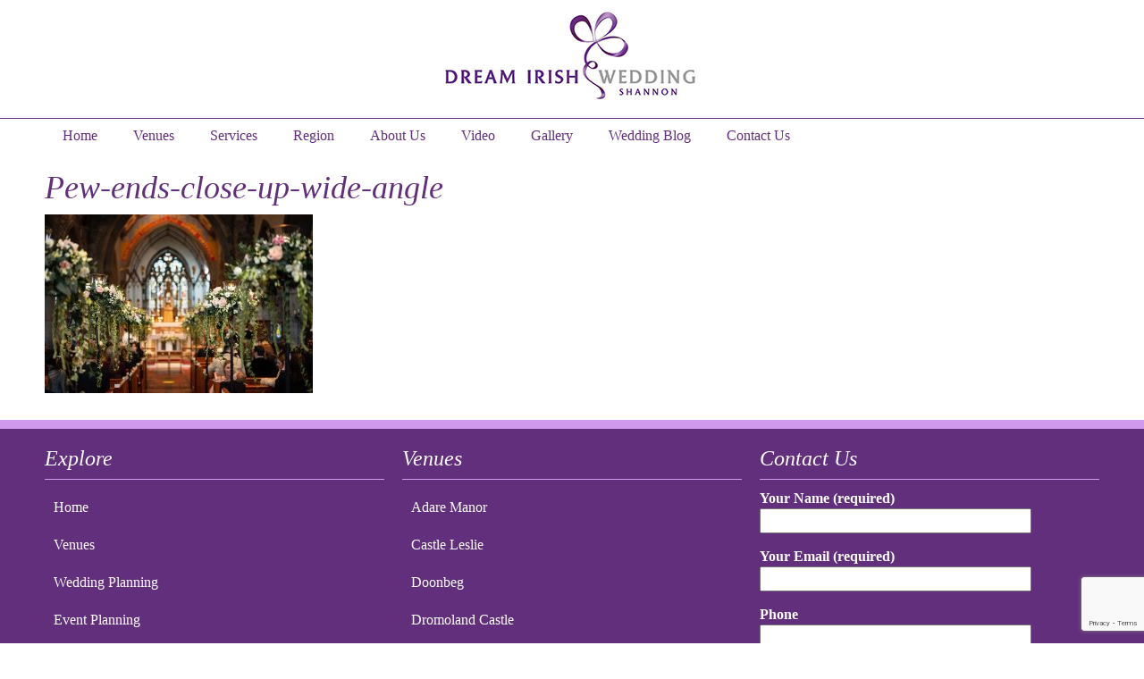

--- FILE ---
content_type: text/html; charset=utf-8
request_url: https://www.google.com/recaptcha/api2/anchor?ar=1&k=6LeUN6gUAAAAAAJ-yflCi9wPAy_fyxG52R94SC_C&co=aHR0cHM6Ly93d3cuZHJlYW1pcmlzaHdlZGRpbmcuY29tOjQ0Mw..&hl=en&v=9TiwnJFHeuIw_s0wSd3fiKfN&size=invisible&anchor-ms=20000&execute-ms=30000&cb=jnfabvqzm3sf
body_size: 48412
content:
<!DOCTYPE HTML><html dir="ltr" lang="en"><head><meta http-equiv="Content-Type" content="text/html; charset=UTF-8">
<meta http-equiv="X-UA-Compatible" content="IE=edge">
<title>reCAPTCHA</title>
<style type="text/css">
/* cyrillic-ext */
@font-face {
  font-family: 'Roboto';
  font-style: normal;
  font-weight: 400;
  font-stretch: 100%;
  src: url(//fonts.gstatic.com/s/roboto/v48/KFO7CnqEu92Fr1ME7kSn66aGLdTylUAMa3GUBHMdazTgWw.woff2) format('woff2');
  unicode-range: U+0460-052F, U+1C80-1C8A, U+20B4, U+2DE0-2DFF, U+A640-A69F, U+FE2E-FE2F;
}
/* cyrillic */
@font-face {
  font-family: 'Roboto';
  font-style: normal;
  font-weight: 400;
  font-stretch: 100%;
  src: url(//fonts.gstatic.com/s/roboto/v48/KFO7CnqEu92Fr1ME7kSn66aGLdTylUAMa3iUBHMdazTgWw.woff2) format('woff2');
  unicode-range: U+0301, U+0400-045F, U+0490-0491, U+04B0-04B1, U+2116;
}
/* greek-ext */
@font-face {
  font-family: 'Roboto';
  font-style: normal;
  font-weight: 400;
  font-stretch: 100%;
  src: url(//fonts.gstatic.com/s/roboto/v48/KFO7CnqEu92Fr1ME7kSn66aGLdTylUAMa3CUBHMdazTgWw.woff2) format('woff2');
  unicode-range: U+1F00-1FFF;
}
/* greek */
@font-face {
  font-family: 'Roboto';
  font-style: normal;
  font-weight: 400;
  font-stretch: 100%;
  src: url(//fonts.gstatic.com/s/roboto/v48/KFO7CnqEu92Fr1ME7kSn66aGLdTylUAMa3-UBHMdazTgWw.woff2) format('woff2');
  unicode-range: U+0370-0377, U+037A-037F, U+0384-038A, U+038C, U+038E-03A1, U+03A3-03FF;
}
/* math */
@font-face {
  font-family: 'Roboto';
  font-style: normal;
  font-weight: 400;
  font-stretch: 100%;
  src: url(//fonts.gstatic.com/s/roboto/v48/KFO7CnqEu92Fr1ME7kSn66aGLdTylUAMawCUBHMdazTgWw.woff2) format('woff2');
  unicode-range: U+0302-0303, U+0305, U+0307-0308, U+0310, U+0312, U+0315, U+031A, U+0326-0327, U+032C, U+032F-0330, U+0332-0333, U+0338, U+033A, U+0346, U+034D, U+0391-03A1, U+03A3-03A9, U+03B1-03C9, U+03D1, U+03D5-03D6, U+03F0-03F1, U+03F4-03F5, U+2016-2017, U+2034-2038, U+203C, U+2040, U+2043, U+2047, U+2050, U+2057, U+205F, U+2070-2071, U+2074-208E, U+2090-209C, U+20D0-20DC, U+20E1, U+20E5-20EF, U+2100-2112, U+2114-2115, U+2117-2121, U+2123-214F, U+2190, U+2192, U+2194-21AE, U+21B0-21E5, U+21F1-21F2, U+21F4-2211, U+2213-2214, U+2216-22FF, U+2308-230B, U+2310, U+2319, U+231C-2321, U+2336-237A, U+237C, U+2395, U+239B-23B7, U+23D0, U+23DC-23E1, U+2474-2475, U+25AF, U+25B3, U+25B7, U+25BD, U+25C1, U+25CA, U+25CC, U+25FB, U+266D-266F, U+27C0-27FF, U+2900-2AFF, U+2B0E-2B11, U+2B30-2B4C, U+2BFE, U+3030, U+FF5B, U+FF5D, U+1D400-1D7FF, U+1EE00-1EEFF;
}
/* symbols */
@font-face {
  font-family: 'Roboto';
  font-style: normal;
  font-weight: 400;
  font-stretch: 100%;
  src: url(//fonts.gstatic.com/s/roboto/v48/KFO7CnqEu92Fr1ME7kSn66aGLdTylUAMaxKUBHMdazTgWw.woff2) format('woff2');
  unicode-range: U+0001-000C, U+000E-001F, U+007F-009F, U+20DD-20E0, U+20E2-20E4, U+2150-218F, U+2190, U+2192, U+2194-2199, U+21AF, U+21E6-21F0, U+21F3, U+2218-2219, U+2299, U+22C4-22C6, U+2300-243F, U+2440-244A, U+2460-24FF, U+25A0-27BF, U+2800-28FF, U+2921-2922, U+2981, U+29BF, U+29EB, U+2B00-2BFF, U+4DC0-4DFF, U+FFF9-FFFB, U+10140-1018E, U+10190-1019C, U+101A0, U+101D0-101FD, U+102E0-102FB, U+10E60-10E7E, U+1D2C0-1D2D3, U+1D2E0-1D37F, U+1F000-1F0FF, U+1F100-1F1AD, U+1F1E6-1F1FF, U+1F30D-1F30F, U+1F315, U+1F31C, U+1F31E, U+1F320-1F32C, U+1F336, U+1F378, U+1F37D, U+1F382, U+1F393-1F39F, U+1F3A7-1F3A8, U+1F3AC-1F3AF, U+1F3C2, U+1F3C4-1F3C6, U+1F3CA-1F3CE, U+1F3D4-1F3E0, U+1F3ED, U+1F3F1-1F3F3, U+1F3F5-1F3F7, U+1F408, U+1F415, U+1F41F, U+1F426, U+1F43F, U+1F441-1F442, U+1F444, U+1F446-1F449, U+1F44C-1F44E, U+1F453, U+1F46A, U+1F47D, U+1F4A3, U+1F4B0, U+1F4B3, U+1F4B9, U+1F4BB, U+1F4BF, U+1F4C8-1F4CB, U+1F4D6, U+1F4DA, U+1F4DF, U+1F4E3-1F4E6, U+1F4EA-1F4ED, U+1F4F7, U+1F4F9-1F4FB, U+1F4FD-1F4FE, U+1F503, U+1F507-1F50B, U+1F50D, U+1F512-1F513, U+1F53E-1F54A, U+1F54F-1F5FA, U+1F610, U+1F650-1F67F, U+1F687, U+1F68D, U+1F691, U+1F694, U+1F698, U+1F6AD, U+1F6B2, U+1F6B9-1F6BA, U+1F6BC, U+1F6C6-1F6CF, U+1F6D3-1F6D7, U+1F6E0-1F6EA, U+1F6F0-1F6F3, U+1F6F7-1F6FC, U+1F700-1F7FF, U+1F800-1F80B, U+1F810-1F847, U+1F850-1F859, U+1F860-1F887, U+1F890-1F8AD, U+1F8B0-1F8BB, U+1F8C0-1F8C1, U+1F900-1F90B, U+1F93B, U+1F946, U+1F984, U+1F996, U+1F9E9, U+1FA00-1FA6F, U+1FA70-1FA7C, U+1FA80-1FA89, U+1FA8F-1FAC6, U+1FACE-1FADC, U+1FADF-1FAE9, U+1FAF0-1FAF8, U+1FB00-1FBFF;
}
/* vietnamese */
@font-face {
  font-family: 'Roboto';
  font-style: normal;
  font-weight: 400;
  font-stretch: 100%;
  src: url(//fonts.gstatic.com/s/roboto/v48/KFO7CnqEu92Fr1ME7kSn66aGLdTylUAMa3OUBHMdazTgWw.woff2) format('woff2');
  unicode-range: U+0102-0103, U+0110-0111, U+0128-0129, U+0168-0169, U+01A0-01A1, U+01AF-01B0, U+0300-0301, U+0303-0304, U+0308-0309, U+0323, U+0329, U+1EA0-1EF9, U+20AB;
}
/* latin-ext */
@font-face {
  font-family: 'Roboto';
  font-style: normal;
  font-weight: 400;
  font-stretch: 100%;
  src: url(//fonts.gstatic.com/s/roboto/v48/KFO7CnqEu92Fr1ME7kSn66aGLdTylUAMa3KUBHMdazTgWw.woff2) format('woff2');
  unicode-range: U+0100-02BA, U+02BD-02C5, U+02C7-02CC, U+02CE-02D7, U+02DD-02FF, U+0304, U+0308, U+0329, U+1D00-1DBF, U+1E00-1E9F, U+1EF2-1EFF, U+2020, U+20A0-20AB, U+20AD-20C0, U+2113, U+2C60-2C7F, U+A720-A7FF;
}
/* latin */
@font-face {
  font-family: 'Roboto';
  font-style: normal;
  font-weight: 400;
  font-stretch: 100%;
  src: url(//fonts.gstatic.com/s/roboto/v48/KFO7CnqEu92Fr1ME7kSn66aGLdTylUAMa3yUBHMdazQ.woff2) format('woff2');
  unicode-range: U+0000-00FF, U+0131, U+0152-0153, U+02BB-02BC, U+02C6, U+02DA, U+02DC, U+0304, U+0308, U+0329, U+2000-206F, U+20AC, U+2122, U+2191, U+2193, U+2212, U+2215, U+FEFF, U+FFFD;
}
/* cyrillic-ext */
@font-face {
  font-family: 'Roboto';
  font-style: normal;
  font-weight: 500;
  font-stretch: 100%;
  src: url(//fonts.gstatic.com/s/roboto/v48/KFO7CnqEu92Fr1ME7kSn66aGLdTylUAMa3GUBHMdazTgWw.woff2) format('woff2');
  unicode-range: U+0460-052F, U+1C80-1C8A, U+20B4, U+2DE0-2DFF, U+A640-A69F, U+FE2E-FE2F;
}
/* cyrillic */
@font-face {
  font-family: 'Roboto';
  font-style: normal;
  font-weight: 500;
  font-stretch: 100%;
  src: url(//fonts.gstatic.com/s/roboto/v48/KFO7CnqEu92Fr1ME7kSn66aGLdTylUAMa3iUBHMdazTgWw.woff2) format('woff2');
  unicode-range: U+0301, U+0400-045F, U+0490-0491, U+04B0-04B1, U+2116;
}
/* greek-ext */
@font-face {
  font-family: 'Roboto';
  font-style: normal;
  font-weight: 500;
  font-stretch: 100%;
  src: url(//fonts.gstatic.com/s/roboto/v48/KFO7CnqEu92Fr1ME7kSn66aGLdTylUAMa3CUBHMdazTgWw.woff2) format('woff2');
  unicode-range: U+1F00-1FFF;
}
/* greek */
@font-face {
  font-family: 'Roboto';
  font-style: normal;
  font-weight: 500;
  font-stretch: 100%;
  src: url(//fonts.gstatic.com/s/roboto/v48/KFO7CnqEu92Fr1ME7kSn66aGLdTylUAMa3-UBHMdazTgWw.woff2) format('woff2');
  unicode-range: U+0370-0377, U+037A-037F, U+0384-038A, U+038C, U+038E-03A1, U+03A3-03FF;
}
/* math */
@font-face {
  font-family: 'Roboto';
  font-style: normal;
  font-weight: 500;
  font-stretch: 100%;
  src: url(//fonts.gstatic.com/s/roboto/v48/KFO7CnqEu92Fr1ME7kSn66aGLdTylUAMawCUBHMdazTgWw.woff2) format('woff2');
  unicode-range: U+0302-0303, U+0305, U+0307-0308, U+0310, U+0312, U+0315, U+031A, U+0326-0327, U+032C, U+032F-0330, U+0332-0333, U+0338, U+033A, U+0346, U+034D, U+0391-03A1, U+03A3-03A9, U+03B1-03C9, U+03D1, U+03D5-03D6, U+03F0-03F1, U+03F4-03F5, U+2016-2017, U+2034-2038, U+203C, U+2040, U+2043, U+2047, U+2050, U+2057, U+205F, U+2070-2071, U+2074-208E, U+2090-209C, U+20D0-20DC, U+20E1, U+20E5-20EF, U+2100-2112, U+2114-2115, U+2117-2121, U+2123-214F, U+2190, U+2192, U+2194-21AE, U+21B0-21E5, U+21F1-21F2, U+21F4-2211, U+2213-2214, U+2216-22FF, U+2308-230B, U+2310, U+2319, U+231C-2321, U+2336-237A, U+237C, U+2395, U+239B-23B7, U+23D0, U+23DC-23E1, U+2474-2475, U+25AF, U+25B3, U+25B7, U+25BD, U+25C1, U+25CA, U+25CC, U+25FB, U+266D-266F, U+27C0-27FF, U+2900-2AFF, U+2B0E-2B11, U+2B30-2B4C, U+2BFE, U+3030, U+FF5B, U+FF5D, U+1D400-1D7FF, U+1EE00-1EEFF;
}
/* symbols */
@font-face {
  font-family: 'Roboto';
  font-style: normal;
  font-weight: 500;
  font-stretch: 100%;
  src: url(//fonts.gstatic.com/s/roboto/v48/KFO7CnqEu92Fr1ME7kSn66aGLdTylUAMaxKUBHMdazTgWw.woff2) format('woff2');
  unicode-range: U+0001-000C, U+000E-001F, U+007F-009F, U+20DD-20E0, U+20E2-20E4, U+2150-218F, U+2190, U+2192, U+2194-2199, U+21AF, U+21E6-21F0, U+21F3, U+2218-2219, U+2299, U+22C4-22C6, U+2300-243F, U+2440-244A, U+2460-24FF, U+25A0-27BF, U+2800-28FF, U+2921-2922, U+2981, U+29BF, U+29EB, U+2B00-2BFF, U+4DC0-4DFF, U+FFF9-FFFB, U+10140-1018E, U+10190-1019C, U+101A0, U+101D0-101FD, U+102E0-102FB, U+10E60-10E7E, U+1D2C0-1D2D3, U+1D2E0-1D37F, U+1F000-1F0FF, U+1F100-1F1AD, U+1F1E6-1F1FF, U+1F30D-1F30F, U+1F315, U+1F31C, U+1F31E, U+1F320-1F32C, U+1F336, U+1F378, U+1F37D, U+1F382, U+1F393-1F39F, U+1F3A7-1F3A8, U+1F3AC-1F3AF, U+1F3C2, U+1F3C4-1F3C6, U+1F3CA-1F3CE, U+1F3D4-1F3E0, U+1F3ED, U+1F3F1-1F3F3, U+1F3F5-1F3F7, U+1F408, U+1F415, U+1F41F, U+1F426, U+1F43F, U+1F441-1F442, U+1F444, U+1F446-1F449, U+1F44C-1F44E, U+1F453, U+1F46A, U+1F47D, U+1F4A3, U+1F4B0, U+1F4B3, U+1F4B9, U+1F4BB, U+1F4BF, U+1F4C8-1F4CB, U+1F4D6, U+1F4DA, U+1F4DF, U+1F4E3-1F4E6, U+1F4EA-1F4ED, U+1F4F7, U+1F4F9-1F4FB, U+1F4FD-1F4FE, U+1F503, U+1F507-1F50B, U+1F50D, U+1F512-1F513, U+1F53E-1F54A, U+1F54F-1F5FA, U+1F610, U+1F650-1F67F, U+1F687, U+1F68D, U+1F691, U+1F694, U+1F698, U+1F6AD, U+1F6B2, U+1F6B9-1F6BA, U+1F6BC, U+1F6C6-1F6CF, U+1F6D3-1F6D7, U+1F6E0-1F6EA, U+1F6F0-1F6F3, U+1F6F7-1F6FC, U+1F700-1F7FF, U+1F800-1F80B, U+1F810-1F847, U+1F850-1F859, U+1F860-1F887, U+1F890-1F8AD, U+1F8B0-1F8BB, U+1F8C0-1F8C1, U+1F900-1F90B, U+1F93B, U+1F946, U+1F984, U+1F996, U+1F9E9, U+1FA00-1FA6F, U+1FA70-1FA7C, U+1FA80-1FA89, U+1FA8F-1FAC6, U+1FACE-1FADC, U+1FADF-1FAE9, U+1FAF0-1FAF8, U+1FB00-1FBFF;
}
/* vietnamese */
@font-face {
  font-family: 'Roboto';
  font-style: normal;
  font-weight: 500;
  font-stretch: 100%;
  src: url(//fonts.gstatic.com/s/roboto/v48/KFO7CnqEu92Fr1ME7kSn66aGLdTylUAMa3OUBHMdazTgWw.woff2) format('woff2');
  unicode-range: U+0102-0103, U+0110-0111, U+0128-0129, U+0168-0169, U+01A0-01A1, U+01AF-01B0, U+0300-0301, U+0303-0304, U+0308-0309, U+0323, U+0329, U+1EA0-1EF9, U+20AB;
}
/* latin-ext */
@font-face {
  font-family: 'Roboto';
  font-style: normal;
  font-weight: 500;
  font-stretch: 100%;
  src: url(//fonts.gstatic.com/s/roboto/v48/KFO7CnqEu92Fr1ME7kSn66aGLdTylUAMa3KUBHMdazTgWw.woff2) format('woff2');
  unicode-range: U+0100-02BA, U+02BD-02C5, U+02C7-02CC, U+02CE-02D7, U+02DD-02FF, U+0304, U+0308, U+0329, U+1D00-1DBF, U+1E00-1E9F, U+1EF2-1EFF, U+2020, U+20A0-20AB, U+20AD-20C0, U+2113, U+2C60-2C7F, U+A720-A7FF;
}
/* latin */
@font-face {
  font-family: 'Roboto';
  font-style: normal;
  font-weight: 500;
  font-stretch: 100%;
  src: url(//fonts.gstatic.com/s/roboto/v48/KFO7CnqEu92Fr1ME7kSn66aGLdTylUAMa3yUBHMdazQ.woff2) format('woff2');
  unicode-range: U+0000-00FF, U+0131, U+0152-0153, U+02BB-02BC, U+02C6, U+02DA, U+02DC, U+0304, U+0308, U+0329, U+2000-206F, U+20AC, U+2122, U+2191, U+2193, U+2212, U+2215, U+FEFF, U+FFFD;
}
/* cyrillic-ext */
@font-face {
  font-family: 'Roboto';
  font-style: normal;
  font-weight: 900;
  font-stretch: 100%;
  src: url(//fonts.gstatic.com/s/roboto/v48/KFO7CnqEu92Fr1ME7kSn66aGLdTylUAMa3GUBHMdazTgWw.woff2) format('woff2');
  unicode-range: U+0460-052F, U+1C80-1C8A, U+20B4, U+2DE0-2DFF, U+A640-A69F, U+FE2E-FE2F;
}
/* cyrillic */
@font-face {
  font-family: 'Roboto';
  font-style: normal;
  font-weight: 900;
  font-stretch: 100%;
  src: url(//fonts.gstatic.com/s/roboto/v48/KFO7CnqEu92Fr1ME7kSn66aGLdTylUAMa3iUBHMdazTgWw.woff2) format('woff2');
  unicode-range: U+0301, U+0400-045F, U+0490-0491, U+04B0-04B1, U+2116;
}
/* greek-ext */
@font-face {
  font-family: 'Roboto';
  font-style: normal;
  font-weight: 900;
  font-stretch: 100%;
  src: url(//fonts.gstatic.com/s/roboto/v48/KFO7CnqEu92Fr1ME7kSn66aGLdTylUAMa3CUBHMdazTgWw.woff2) format('woff2');
  unicode-range: U+1F00-1FFF;
}
/* greek */
@font-face {
  font-family: 'Roboto';
  font-style: normal;
  font-weight: 900;
  font-stretch: 100%;
  src: url(//fonts.gstatic.com/s/roboto/v48/KFO7CnqEu92Fr1ME7kSn66aGLdTylUAMa3-UBHMdazTgWw.woff2) format('woff2');
  unicode-range: U+0370-0377, U+037A-037F, U+0384-038A, U+038C, U+038E-03A1, U+03A3-03FF;
}
/* math */
@font-face {
  font-family: 'Roboto';
  font-style: normal;
  font-weight: 900;
  font-stretch: 100%;
  src: url(//fonts.gstatic.com/s/roboto/v48/KFO7CnqEu92Fr1ME7kSn66aGLdTylUAMawCUBHMdazTgWw.woff2) format('woff2');
  unicode-range: U+0302-0303, U+0305, U+0307-0308, U+0310, U+0312, U+0315, U+031A, U+0326-0327, U+032C, U+032F-0330, U+0332-0333, U+0338, U+033A, U+0346, U+034D, U+0391-03A1, U+03A3-03A9, U+03B1-03C9, U+03D1, U+03D5-03D6, U+03F0-03F1, U+03F4-03F5, U+2016-2017, U+2034-2038, U+203C, U+2040, U+2043, U+2047, U+2050, U+2057, U+205F, U+2070-2071, U+2074-208E, U+2090-209C, U+20D0-20DC, U+20E1, U+20E5-20EF, U+2100-2112, U+2114-2115, U+2117-2121, U+2123-214F, U+2190, U+2192, U+2194-21AE, U+21B0-21E5, U+21F1-21F2, U+21F4-2211, U+2213-2214, U+2216-22FF, U+2308-230B, U+2310, U+2319, U+231C-2321, U+2336-237A, U+237C, U+2395, U+239B-23B7, U+23D0, U+23DC-23E1, U+2474-2475, U+25AF, U+25B3, U+25B7, U+25BD, U+25C1, U+25CA, U+25CC, U+25FB, U+266D-266F, U+27C0-27FF, U+2900-2AFF, U+2B0E-2B11, U+2B30-2B4C, U+2BFE, U+3030, U+FF5B, U+FF5D, U+1D400-1D7FF, U+1EE00-1EEFF;
}
/* symbols */
@font-face {
  font-family: 'Roboto';
  font-style: normal;
  font-weight: 900;
  font-stretch: 100%;
  src: url(//fonts.gstatic.com/s/roboto/v48/KFO7CnqEu92Fr1ME7kSn66aGLdTylUAMaxKUBHMdazTgWw.woff2) format('woff2');
  unicode-range: U+0001-000C, U+000E-001F, U+007F-009F, U+20DD-20E0, U+20E2-20E4, U+2150-218F, U+2190, U+2192, U+2194-2199, U+21AF, U+21E6-21F0, U+21F3, U+2218-2219, U+2299, U+22C4-22C6, U+2300-243F, U+2440-244A, U+2460-24FF, U+25A0-27BF, U+2800-28FF, U+2921-2922, U+2981, U+29BF, U+29EB, U+2B00-2BFF, U+4DC0-4DFF, U+FFF9-FFFB, U+10140-1018E, U+10190-1019C, U+101A0, U+101D0-101FD, U+102E0-102FB, U+10E60-10E7E, U+1D2C0-1D2D3, U+1D2E0-1D37F, U+1F000-1F0FF, U+1F100-1F1AD, U+1F1E6-1F1FF, U+1F30D-1F30F, U+1F315, U+1F31C, U+1F31E, U+1F320-1F32C, U+1F336, U+1F378, U+1F37D, U+1F382, U+1F393-1F39F, U+1F3A7-1F3A8, U+1F3AC-1F3AF, U+1F3C2, U+1F3C4-1F3C6, U+1F3CA-1F3CE, U+1F3D4-1F3E0, U+1F3ED, U+1F3F1-1F3F3, U+1F3F5-1F3F7, U+1F408, U+1F415, U+1F41F, U+1F426, U+1F43F, U+1F441-1F442, U+1F444, U+1F446-1F449, U+1F44C-1F44E, U+1F453, U+1F46A, U+1F47D, U+1F4A3, U+1F4B0, U+1F4B3, U+1F4B9, U+1F4BB, U+1F4BF, U+1F4C8-1F4CB, U+1F4D6, U+1F4DA, U+1F4DF, U+1F4E3-1F4E6, U+1F4EA-1F4ED, U+1F4F7, U+1F4F9-1F4FB, U+1F4FD-1F4FE, U+1F503, U+1F507-1F50B, U+1F50D, U+1F512-1F513, U+1F53E-1F54A, U+1F54F-1F5FA, U+1F610, U+1F650-1F67F, U+1F687, U+1F68D, U+1F691, U+1F694, U+1F698, U+1F6AD, U+1F6B2, U+1F6B9-1F6BA, U+1F6BC, U+1F6C6-1F6CF, U+1F6D3-1F6D7, U+1F6E0-1F6EA, U+1F6F0-1F6F3, U+1F6F7-1F6FC, U+1F700-1F7FF, U+1F800-1F80B, U+1F810-1F847, U+1F850-1F859, U+1F860-1F887, U+1F890-1F8AD, U+1F8B0-1F8BB, U+1F8C0-1F8C1, U+1F900-1F90B, U+1F93B, U+1F946, U+1F984, U+1F996, U+1F9E9, U+1FA00-1FA6F, U+1FA70-1FA7C, U+1FA80-1FA89, U+1FA8F-1FAC6, U+1FACE-1FADC, U+1FADF-1FAE9, U+1FAF0-1FAF8, U+1FB00-1FBFF;
}
/* vietnamese */
@font-face {
  font-family: 'Roboto';
  font-style: normal;
  font-weight: 900;
  font-stretch: 100%;
  src: url(//fonts.gstatic.com/s/roboto/v48/KFO7CnqEu92Fr1ME7kSn66aGLdTylUAMa3OUBHMdazTgWw.woff2) format('woff2');
  unicode-range: U+0102-0103, U+0110-0111, U+0128-0129, U+0168-0169, U+01A0-01A1, U+01AF-01B0, U+0300-0301, U+0303-0304, U+0308-0309, U+0323, U+0329, U+1EA0-1EF9, U+20AB;
}
/* latin-ext */
@font-face {
  font-family: 'Roboto';
  font-style: normal;
  font-weight: 900;
  font-stretch: 100%;
  src: url(//fonts.gstatic.com/s/roboto/v48/KFO7CnqEu92Fr1ME7kSn66aGLdTylUAMa3KUBHMdazTgWw.woff2) format('woff2');
  unicode-range: U+0100-02BA, U+02BD-02C5, U+02C7-02CC, U+02CE-02D7, U+02DD-02FF, U+0304, U+0308, U+0329, U+1D00-1DBF, U+1E00-1E9F, U+1EF2-1EFF, U+2020, U+20A0-20AB, U+20AD-20C0, U+2113, U+2C60-2C7F, U+A720-A7FF;
}
/* latin */
@font-face {
  font-family: 'Roboto';
  font-style: normal;
  font-weight: 900;
  font-stretch: 100%;
  src: url(//fonts.gstatic.com/s/roboto/v48/KFO7CnqEu92Fr1ME7kSn66aGLdTylUAMa3yUBHMdazQ.woff2) format('woff2');
  unicode-range: U+0000-00FF, U+0131, U+0152-0153, U+02BB-02BC, U+02C6, U+02DA, U+02DC, U+0304, U+0308, U+0329, U+2000-206F, U+20AC, U+2122, U+2191, U+2193, U+2212, U+2215, U+FEFF, U+FFFD;
}

</style>
<link rel="stylesheet" type="text/css" href="https://www.gstatic.com/recaptcha/releases/9TiwnJFHeuIw_s0wSd3fiKfN/styles__ltr.css">
<script nonce="TeT54SGR8a02-6SZL2PEhg" type="text/javascript">window['__recaptcha_api'] = 'https://www.google.com/recaptcha/api2/';</script>
<script type="text/javascript" src="https://www.gstatic.com/recaptcha/releases/9TiwnJFHeuIw_s0wSd3fiKfN/recaptcha__en.js" nonce="TeT54SGR8a02-6SZL2PEhg">
      
    </script></head>
<body><div id="rc-anchor-alert" class="rc-anchor-alert"></div>
<input type="hidden" id="recaptcha-token" value="[base64]">
<script type="text/javascript" nonce="TeT54SGR8a02-6SZL2PEhg">
      recaptcha.anchor.Main.init("[\x22ainput\x22,[\x22bgdata\x22,\x22\x22,\[base64]/[base64]/[base64]/[base64]/cjw8ejpyPj4+eil9Y2F0Y2gobCl7dGhyb3cgbDt9fSxIPWZ1bmN0aW9uKHcsdCx6KXtpZih3PT0xOTR8fHc9PTIwOCl0LnZbd10/dC52W3ddLmNvbmNhdCh6KTp0LnZbd109b2Yoeix0KTtlbHNle2lmKHQuYkImJnchPTMxNylyZXR1cm47dz09NjZ8fHc9PTEyMnx8dz09NDcwfHx3PT00NHx8dz09NDE2fHx3PT0zOTd8fHc9PTQyMXx8dz09Njh8fHc9PTcwfHx3PT0xODQ/[base64]/[base64]/[base64]/bmV3IGRbVl0oSlswXSk6cD09Mj9uZXcgZFtWXShKWzBdLEpbMV0pOnA9PTM/bmV3IGRbVl0oSlswXSxKWzFdLEpbMl0pOnA9PTQ/[base64]/[base64]/[base64]/[base64]\x22,\[base64]\\u003d\x22,\x22RsKDfUbCiipawoJew6rCh2RMZCRHw6vCuWAswpd1A8OPAcOeBSgAMSBqwoDCt2B3wpbCkVfCu2DDkcK2XX/Cqk9WIcOlw7F+w6wSHsOxNVsYRsONbcKYw6xZw5cvNjtLa8O1w4bCjcOxL8KmOC/CqsKNIcKMwp3DlMOlw4YYw7vDvMO2wqpAJioxwo7DtsOnTVfDtcO8TcOOwr80UMOmQ1NZQQzDm8K7asKkwqfCkMOwYG/CgSrDhWnCpwFyX8OAM8O7wozDj8O4wr9ewqp8ZnhuPcO+wo0RL8ObSwPCo8KubkLDqzcHVF10NVzCmMKOwpQvMTbCicKCcm7Djg/[base64]/G2HCocKvw6A4w5xew4gOIMKkw5dtw4N/LxPDux7CicK/w6Utw7gSw53Cj8KSD8KbXzrDuMOCFsOKM3rCmsKbDhDDtmVOfRPDnSvDu1kxe8OFGcKCwonDssK0bcKOwro7w6Y6UmEywpshw5DCt8ORYsKLw50SwrY9AsKnwqXCjcORwrcSHcKGw55mwp3CmFLCtsO5w4jCocK/w4hEHsKcV8KgwpLDrBXCocKawrEwOQsQfXXCjcK9QmcDMMKIZnnCi8OhwpzDjwcFw5/[base64]/DjcOAw6PCgMOqW8OjOMKgX8OFesOSwrphVMKyezkGwq/[base64]/Do8Kow4zDq8K/UDoFw61qw5lDUHYDw4bDuzbCtsOtKQ3CvxvCtWnCoMOAA0kvP2cdwqDCjsKoBcKQw5vCpsK0GcKdS8KVbjTCicOhBgrCo8OEMy1+w7A6VXAtw6kfwrcyFMOHwqFBw6PCvMOswrADDEPDt15HBnPCoV3DqMKsw6fDq8O6GMOWwoLDnQdmw7R1acK6w4JLf1rClsK5WMK/[base64]/OcKlw63DsAfDgTk0w6IMwo9NwrBzw4fDrsK2w7jCgMKZcR/DpC4wW19QEBcAwpBbwoE8wpdHw7dtNQDCnjjCtMKswqM7w4xjw6/Cv3cHw5TCjQbDnsKZw6LCpgnDhQvChcKeA2R7cMOCw4hHw6vDp8Oywoprw6VJw4spXsOKwrbDu8KsNnvClMOLwoo0w57CiTsGw6/DiMOkLEViVBPCtB5eYMOfU3nDvcKNwpHCoy7CgcOPw6vClMK3wrlIYMKRb8KXAsODwofDh0NuwoNXwqXCrX4+EsKDS8KofSvDogEZJMKrwpXDh8O2ThQhJgfChFrCvV7CqUI7KcOWVcOkXXLCqX/DlAzDjHjDtsOXe8ODwo/Dp8O+wq9VYD/DksKAP8O1wpDCtcKNE8KJcAVZTk/Dt8OeMcO/KEcEw4pRw4nDrQwQw4PDoMKgwpMVw6AWeFUbIi5mwqphwrPCr1MIb8KYw5zCmAYICAXDhgFxAMKifMO/SRfDs8OJwrYcI8KjMA92w4sFw73DtsO4KQXDrWfDjcKpG04zw5LCpMKpw67CvMOkwpDCmnkRwpHCizfCusOhIlRhYRwMwqHCt8Okw6TClMK0w7cZSRBzBk0gwo3CtWDDjGzCisOVw7nDuMKxYVjDkk/[base64]/[base64]/CuzPDsCAqL8Ogwr0MwoZ3fMO8YMOywpTChGwne3pyTzHChALCgEXDgsOawqvDi8ONOMK6AldTwpPDhzgxH8K8w67CuxIqJV7ChiVawphaNMKfLzTDpMOWA8KJajtZYA0bDMOHBzXDjcOHw6k8NG02woHCh25vwpDDkcO9chY/aUBww45jwqnCmcKew5bCiwrDrsOBNsOmwpnCtyDDl3zDjl1DKsOfDjbDoMKaUcKYwoMRwpDDmAnChcKHw4Buw7JYw73CpGIhFsK0EC55wr8PwoZDwoLCpjR3a8K3w5EQwoPDt8OlwobCj2k/Um7Dg8Kow5wqwrTCrgdfdMOGLcKCw51Qw5AHfinDoMKjwoLDsCVjw7HCv0wrw4XDnFE6woDDo0kGwo86aW/Cs07Cn8KGwrHCg8KawqxYw5jCmsKIDHDDk8KyXMKzwrp6wpkvw67CjTU+wrgjwrTDtnNEw5TDgcKqwoFnSn3DlHYBw6DCtGvDq33CisOpFsK5SsKHw4vDosKdwrPCtsOeB8OKwp/DscKXw49Sw7xFRhs4CEskWMOWdD7Dp8OlVsK9w5F2JRRpwqtyDcOiP8K1ZsO2w4cUwoVpFMOOwo1gIMKqw5o8w7dFGsKzfsOKHcOgNURywrjCt1zDgMKZwpHDo8KqVMKlYEM+KQo+TlpxwqNCLUHCl8Krwo0JeUYCw7YjfV/Cu8Ohwp/DpmvDu8K9Z8O2AMODw5YhY8ORTH0SanYKWCnDhBnDk8KxXMKhw4DCmcKdewPCisKLWCnDkMKQICEgMcOsbsOmw7/DjS/DhcKTw7TDucOuw4nDiHhdMxAgwogYRzPDkMK+w7k1w5F6wowUwqrDnsKIKyArw6Nzw7HCsGXDisOAK8OmDcOnwoPDqMKEdQEKwowKGV0gBsKQw4jCugzCiMKiwq4kTsKsAwIlw7jDgUXDghPCt3zCgcOdwod1BcOkwqTDqcKpY8KVwo9/w4TCimnDpsOefcKPwpUKw4ofcEgewofCkMOTTUthwp1lw5LCr0tHw6l6SD4pw5Mrw5rDjsO/KkMpZR3DucOfwp1oXcKwwqjDgMOXHcO5VMOLEcKqEgnCm8K5wrLDosO2JTZaaE3CsHZnwpHClhTCqcOlGsORC8O/dmNPPsKCw7bCl8Kiw41MBsOiUMKhfcOpFsKbwpx6woI7w63Dlm0KwofDhlNywrbCszpow6fDqWl8eid5ZMKsw7RNI8KQOsODWMKBM8OwYUcSwqBmITjDhcOmwo7DjlbCjEs2w55vN8O1DsONwqjDkEN8XMO0w6LCuSBKw73CicOrw7xEw4jCjcKTKifCi8OGR0F/[base64]/ClcK6KifCqMKIwopFDMODw40tw6c+BzIPdMKLN0rDuMOjw65+wovCvMKEw7w0BAvDjUbDoDNsw4dhwqgNNB0+w7pTem/DrgwUw4fDr8KSXB4Iwo1mwpUAwrHDmiXCrCXCoMOtw7XDvMKGJRRLaMK9wp3CnTTDtgQoesOJWcOPw78yKsOdwoPCqcK+wrDDncOvMCkDNBXDpgTDrsOowoDDlgMsw4XDk8OlXn/CqMKtd8OOH8OCwqPDkw/CthpibW3CjWgDwrLClyx5W8KlFsKjcn/DjEHCq3YVTMOiJ8OhwpPDgkctw4bCgcK5w6l3PV3Dh3tlMD3DjDcLwo3Dp0vDnU/CmhJ8w5wEwq/CoGF+ImMNb8KKEnctZMO2wqRQwr9kwo1Uw4ErVknDp1lzeMObWMK0wr7CqcOUw6zDrFAkZcOYw4YEbsOMFn4zd1YYwrtDwqdYwrzDhMOwZsOZw4LDlsOKQBMMAVTDosOBwr8pw7JgwqLDmjnCpsKnwqBSwoDCl3vCp8ODHhwzKF/[base64]/DmldIw7FXQ1jCuMOoBVLDqcOhwqMXBMOdwqjCnEMFRcKVRV3DmBnCs8KgeAh2w4xmQkvDtC8AwoDCoyjCu1x9w7hfw7DDo1cPGsOifMK5wpcZwoEvwokUwrHDicKOwqTCtDrDk8O/ZiLDrsOAO8OudVHDiT8zwq0sCsKsw4zCmMOlw511wqNtw40yBw/CtW3CjgZUwpHDgMOOd8OAOVk+w4wFwr7CpsKvwqzCr8KOw5nCsMKXwqxfw4weICUqwrA2csOCw4DDtShJDQskWcOvwprDq8KAO2/DjGPDkVFmOMKwwrDDi8KgwoDDvEoywqHDtcKeU8Ofw7ASCjzCssOeQD8Kw73DkBvCozJ7woU4GWtNTGzDuWPChcKBNwXDicKfwrIhYMOawobDsMOww7rCosKBwrfCh07DgV3Dn8OAUFvCjcOjcQLDoMO5wrvCrG/[base64]/[base64]/CpcO/GMKNwrzDicKMw48yX1TDkyzClcK0wovCjREOwqIzcMOhw5/ClsO1w5zCqsKvDsOcQsKQwo7DicKuw63CugbCk2wVw73Cvj/CrHxLw5/Cvjp4wr7CmElwwqDCkD3DgzHDt8K6PMOYLMOldcK5w6kYwqDDq2vDr8Kuw4AhwpsPEwcTwr9+EW5qw4EzwopUw5wSw4fCgcODMMOYwrDDtsKtAMOJI1QlBcKkK0rDuUvDjjvCpcKhUsOuNcOYwp8Jw7bCiB7CpcOswpHCgMOvfkA+w6wmwrHDn8Olw6QZETV7ccK/KVPCrsO6YWLDh8KGS8KYcXPDkxcpbMKWw6jCsCnDp8OiYz8ewpkiwpYGwrRXO183woFtw5zDrEUFBcODRMK9wp5jUWg/[base64]/[base64]/CnAhrwqfCuQDDtcKXw7HDk0cJwoETw7hkw5jDv07DlHvDn0TDj8KSKgzDmsKAwoLDrUIuwpMxfcK6wrRXCcKgccO/w4XCpsOIBS7DtsKfw7VQw5puw5jCqg5Ce2XDncKEw7TChDl4SsOAwq/Cn8KCIhvCusOow5lwTcKvw7sZEcOqw44kBMKbbzHCgMOuHMO/[base64]/[base64]/[base64]/Di359w5wtJz1SdTvCgsKeanA+w5lxw4AEcmYLV3I1w4LDjsKvwr9zw5ckLWVcIcKjJTZPM8Krwr3CjcKMbsONVMKrw7rCu8K1JsOrAcKgw49Iwq8ywrDDm8O0w4osw41Bw7jDpMOAK8KjZsOCURTCl8OOw50zAgbCt8OCWi7DpxrDu0TCn143Ry/[base64]/CoWdAM8O0w5zDqsKYw6HDni3CisOBwpvDusKOe8OGwoHCrcOea8Ksw6jDjcOtw5kPXsOCwrMVw7fCjTNEw6xYw4Ycw5IGRQrDrzpbw7dOfcOPdcOyQMKLw7B/IsKMQcKIw7nCjcObdcK1w6vCqBYaeCXCjl3DhxzDisK1wrhNwp8KwpMgNcKRwpVJw5RvMFXCrcOcwpPCq8Otw53CjcKYwpvDvU/[base64]/QCxMUxYCw67DsHVXUMKowrLCgXTDnRRWwpxbwpc+DxcZw6fCngHCvlHDh8KGw4xAw4glZ8Oiw60Nwp3Ct8K0JnXDt8O3asKFLMK9wqrDi8O5w4PDhRvDkjEWUAfDkichVTrCscOyw45pwrfCi8K/wpPDoVYdwrdUGF/[base64]/CvsO5wpzDr0fDp8OSwpDCqsKTTk1RazDCrjvCm8KzHijDlw7DtAbDqsOsw7Nfwod5w6jCksKvw4fCscKiZkHDh8KOw4lfGQwuwrYpOcO+F8KuJ8KFw5BLwo/DmcOOw4JDCMKiwqvDsX46wpXDoMKPUcKowrVob8OvV8OPXMOSUcKMw7DDkF7CtcK5OMKFBCjCuBDChQonw5glw7PDqF3Du2vDqsKoDsORc0jCuMKlL8KED8OJKV/[base64]/wphAd1LDhlXCqXrCrg7DqwTDm8OoRygtw4PCrX7DukcvTi/CrcK7MMOjw7zDrcKbFMKKw6DDgMOiw5ZWUXETYnEYWikLw5/DrMO6wrLDi2ApViwcwo3CvgJRUsOsdVhkSsOUfks8Rj/DmsO4w7ccG07DhFDDgUXChMOYe8OXw4MaJ8O2w7jDtjzDlBvCgH7CvcKaHR4dwrhnwpzDpHvDlDsDwoVOKXYsQsKJCMOAwo/CvMO5U1bDkMK6X8KNwoUwZ8Kiw5YPw5nDvDcCacKnVUtibsOzw4lLw7jChivCs1YoJVjDlMKkwoEuwoLCgWLCp8KBwpZ3w5x9DCLDsSJDwq/CgMK0CcKKw4h8w4hNUMKleXwIw6vChh7DkcOyw6gOXmUFeU/CulfCuAZBwrLDpz/Cs8OITXfCncKQd0rCicKHKXRow7jDpMO/wq7DpsOmDlMaVMKrw618EVlTwpcjGMKVVcO6w4BzZcKLCDohRsOXJsKTw73CkMKEw4EKLMOAe0vCsMOqeEXCpMK/w7jCtV3CgcKjJF5fScOowqfDtigLw7/ChsKdTsKjwoF0LsKDc3PCm8KQwrPCiTfCuCFswocHWwxyw5fCh1Jsw6FOwqDCrMKLw5XCrMOkM2hiwqw+wpV2IsKLNmLCvA/ChCVBw6LCvMKZH8KFW2lvwqURw77CuisGNQddCncPwrzCp8OTAsOYwrbDjsKKcRx6Nm5lS2XCoDfDqsO7W0/ClcO5OsKgYcO3w6cnw6kxwoPCqkNFCMKdwrc0fMOdw7bCpcO+KMOxdxTCpsKMEyjCqcK/OMOywpnCkV7CrsOow4/[base64]/DrWHCocOJwrbCt8O1wrROBibCiG8Hw4PCg8Omwp8DwowvwrLDnFjCmm7Cn8KrBsKpwrY4PQBuIsK6fMKoSnlyZX5cWsOtOcO9TMO/w7B0LFRTwqnCqcOvUcO1E8OIwpHCtMKZwp/CoRTDii0/KcOhRsK/ZcOdLcOYA8KgwoU2wroJwrjDnMOrOz1MesKvw5/Cv2jDhQV8N8K6JT4HV17DgWRFG27DvBvDj8O/w7/CslpjwqvCpHUvXV1aBcOpwqQQw6RYw4V+G2vConoKwpVdSXjDuw3Dsk7Ct8K9w7TCsnF1CcO9w5PDjMOLCQMKU35HwrMQX8KlwozCrVVRwrJbZEw2w4ZTw4TDnCwCeQQIw5hcLsOKL8Kuwr/DrsKaw5JBw6XCny7DucOLwqoFPMK9wohnw4dVOFxPw44Jd8KdHx7Dt8ODA8OaZ8KuFcOaJ8OATxrCp8OENsO1w6J/Hx0pwrLCtmvCpQHDp8OuRCPDi3EHwpl3DsOtwp4Zw7tiWcKJLsK4VgIyaig8w7hpwpnDqELDkG4Sw6vCh8KWQA8kCcOcwrvCkAUTw48YZsOVw5bCn8KTwp/CsVvClnJGe0ExWMKQXsOmYMOVKMKPwq96wqFUw7kML8Oaw45QLsOkXUVpcMOwwrwLw7DCoC0+ZSBMw6xUwrTCrjxHwp7DoMOpdSwGI8KEEUrCijLChMKlbcOFLWHDkWnCtcK3X8KCwqFUwp3Cs8KGLH3CgMOxS2ZOwqNoWQ7DslTDqgfDnljCgUxqw6kVw7l/w6BYw4Eyw7bDkMOwFsKeVcK1wofCmMOEwpl/eMKWLQPCi8Knw7nCt8KOwp4rOnXCoEfCt8OvFCgBw5zCm8KTEQnDj3PDkTBvw47CmMKxQw5wFkkdwqx+w63DtThBwqZAfsKRwpJ8woxMw6vCty8Rw714wrbCmWtTTcKLH8OzJTjDlU5ReMObwplAw4PDmDNZw4NcwrQsBcKxw5dqw5TDu8KFwqVlHHTCh3/CkcOdURvCmsORFH3Cq8KhwoteTEwnYB0Lw7dPfcKKMDp+NlREI8OXG8Oow4sPN3rDhmIzw5wQwpB0w4HCt0LDpMOMZF0nJMK6GltLZ3nDv1RlDsKcw7AoZMKyY0LCtDAsCwzDg8Oiw6/DpcKTw53DtmPDl8KUHmLClcOOw6HDqsKXw5xBKlkew44dIcKdwrZOw6k+dcK0BRjDmsKSworDqMOywo3DrCt9w70jJ8OEwqnDoTTCtsO0EMO6w7Juw4M9w5hwwrRHY3LDr0sjw6ULc8OKw6xVEMKJeMOiHjBpw57Dm0jCvw/CgXDDtWrClErDtkYtFgjDmUjDsmVHUsO4wqgmwqROwpgYwqVAwoJjS8OeBD3Dk2hdGcKfw78CSxYAwopSK8KQw7hAw6DCjMK5woJoD8OFwqE7CMKtwrrCs8KKwrfComk3woLCrWslL8KGd8KpA8KKwpZgwpQ/wpwgSVjCosO0Cn3ClMO0GF1ewpjDnzwZYA/ChcOcw4QIwrovNAlxc8Opwo/DlnnDo8O/acKQfcKTC8OkeXfCrMO2w6zDii8vw4zDqsKEwpjDr2hdwqnDlcKMwrlMw65mw6DDv08/JkTCp8O3bcO8w5dwwpvDqzbCqls+w7lrw4HCrR3DsypIF8O1Hn7DksKXAgXDmw0TI8KZwrHDvMKlUcKOEWVsw4Z8JMK4w6bCt8K0w4DCr8KEcSdgwpPCrChIC8K/w5LCslY1UgXDh8KOwowyw7fDnkZIXcK2wprChTvDs2toworDhcOvw7LClMOHw5wxVsOXeHYUcsOZZXVJEjNjw5PDjQNLwqttwqdBwpPDgyQQw4bCkxIJwolqwopyQgTDq8KWwqxiw5FMPxNiw5V/w43CrsKWFT0ZJ0LDjXbCicK2wqLDjShRw4I0w6nCsWrDsMKowo/CvER7wopNwpojL8K6wqfDrEfDgEcuOyBew6XDvWbDhDPDhC9rw7fDijHCmVtpw5Qmw6nDukDCh8Kpb8KGwpLDk8Osw6cJHiBrw5VUMMKXwpbDvTLCnMK0w5dLwqPCvsKwwpDClzdCw5LDqi5BFcOvGz59wpXDj8Orw4bDlRd5IsOSYcOEwp5ZcsKHbVFAwrR/RcKaw7h5w6Qzw43CqU4Pw7vDsMK2w7DCoMKxIB4CVMOnOyzCrWvDlgQdwrHDucKaw7XCuDrDssOmLz3ClcOewq7CpMOWRjPCpmfCmF0dwq3DqMKFAMKCAMK2w4FOwofCnMK3wqAOw4/CiMK+w7vDmxrDgFMFasO1w541NnzDk8Khwo3CscK3wonCj2vDssOHw5jCkiHDncKaw5fCucKVw414ORVpGMKYwo9Zwr0ncsOoJSZrdMKqB2PDhsKyLMKUw6nCnT/ChBh5QX5YwonDjQkjAkvCgsKKGwnDsMOBw71aOnHCpBbCl8Oaw7EBw7jDu8OYPAzDhcOcwqQHWcOVw6vDjcK1LFwuUizCgy4ewr8JKsKwBMOGwpgCwrwDw5rClsODLMKzw5how5XDj8O5wqB9w4PCkW/CqcOWG3AvwqnCr2JjMMOiR8KSw5/CusO9wqbCqm3CmcOCb3gEwpnDnE/DuD7DrCnDtMO8wp8BwrnDhsOvw7wJTA5hPMO+ZmkBwqzCgS97NhBRXcK3acOswoDCoRwVwrXCqRlawqDChcOWw5oCw7fClHbCjy3CvcKtaMOXDsO7w6l4wqd5wpvDlcOheVFHTxHCs8KBw4B8w5vCgwITw4NqE8Kpwr/DnMKRDcK6wq7DvcK+w40Nw6ZzO048wqoVORfCpFPDmcKhEHjCpnPDhyxtJMOrwrfDlnAzwovCusO6B2Bxw5/DiMOkecKtA2vDiR/CsDIQwoV9XCvCjcOBwpIQOH7DgwXDssOEKELDsMKUDEVDE8KkbTxqwofCh8ORZ1NVw5BXbHknw7ccWBTDmMK1w6IKJ8ONwoXCv8O4ExvClsOPw63DtRPDvcO5w4Vnw5ITIC/[base64]/R1/[base64]/Jn3CvsK4w5t8TMKnb1YswrtxUH5Fw4XDt8Onwr/CvT0ow58pXAxDw5tBw4HCgQ9fwoZHC8O5woLCtMOpw4E5w7NpdMOEwrPCpMKMNcOiwqXDgEPDnBTChcOLw4zDnDEubAhCwoTCjQDDs8K2UDrCpnsQw6HDgVfDvxwow4AKwq7Ch8OFw4UzwoDDs1LCocORwo1hDwkqw6olAsKVwq/CpU/DmhbDijTCicK9wqVVwonDtsKBwp3CizlVOcOHwqnDnMKLwrFHHWjDqMKywrkLVcO/w6HDncOHw4/DlcKEw4jDhQzDtcKDwqZnw4pBwoECJ8O0DsKDwq1GPsKAw7DCpsOFw5I/[base64]/w4zDs8OYw7XCikRjEcOYFBM+w6NDw7rDhRzDqcKLw6ELw7fDscOHQMOnGcKCQMKVYsOOwrZXcsOpTTQldsOcwrTCkMK5wqHDvMODw7PCisKDREdMf1TCg8KpP1ZlTAcSXT9/w6zCjMKIQjnCvcOkbkzCsHkXwrE0w6zDtsOnw6F/[base64]/DksK/w6TDk8Okwpdew7UjfjzDkDjConPCsBHDrcKFw7VvFcKQwqtPe8K3GsOGKMO6w6fCnsKQw4JTwqxuwpzDpxAxw5YPwpjDjwtQJsOwQMOhw4fCjsOPWAJgwozDtxhISSJjPGvDn8KzUcKDbixtacOxZcOcwqbDpcORwpXCgcOuQzbCncKRY8Kyw4TDmsOiJl/DiwJxw6XDjMKLHQnCpsOqwpzDqmzCmcOnK8O8eMOeVMKwwpvCq8OlIsOswqpxw4NHPcO1w4FCwrENV1duwotSw4jDl8OOwp9ewqrClsOlw7h1w5/DoWPDrMORwpHDrWM0VsKOw6fDqU1Gw4dlKMO2w6NTK8KvERstw7cafcOWEBdbw7Ecw6NhwoNUaSBxMhzCo8OxYAbCrT11w7rDkcKtw67CqEbCqUbCr8KBw68cw5/DuktiLsOxw5Ebw4jCtgnDkxnDkMOBw6TCgUvCucOnwoHDk1nDh8O9wqjCvcKJwr7DvXUHdsOvw65Yw5DCu8OEYkvCosKTV2LCrjzDkwEcwpHDrx/DuXfDsMKMNW7ChMKcw7dGU8K+MlUbEQrCrVETwoR/DB/Dj2DDhcOpw78DwptAw6JNIMKAwq9BKcO8wrZ6dSMAw6nDkMO9L8KTaiQcwoRsQsKdwo15IDZ5w5jDnMOPwoY/UznCg8OaH8KBw4HCu8KLw6fDji/CgMKANBzDqnvCtmbDry1UE8OywrnCgRDDoiQBTlHDkjwrwpTDp8OxJAVkw6d4w4lrwrbDisO/w4wqwpYEwqzDjsKAA8O8WMK1OcK6wrnCrcKwwqI7W8OyREhYw6/CkMKtRnB/AXhFZ29hw7zCjGoEGh9faT/DhxbDi1DCvSw9w7TCvgwkw4zCkw/ChsOdw7cmU1IOPsKZenfDg8KUw5UAaCTDuUUyw5jDosKbd8OLKgLDqQczw4M4woN9H8K8AcKJw63CksODw4ZkPRoHexrDpkfDpzXDgMK5w74FZcO8wrbDn1doYFHDkR3DpMK+wq7DkAo1w5PCicOiY8OWAlUGw5HDlFMKwqFpbcO9woTCqS/[base64]/C8KcXMOZGhLCoMOOwp/[base64]/DmsKDbsKjwqvCnjdbwpFBVWHDpQXDnUIXwqoqMRzDizYYwpEVw6B1Q8OZOSJ8w6lwfcOqEBkUw4xnwrbCm2Y2wqNLw6xSwprDsBVQHiNTOsKqUsKdO8KsTWAMRsOswqfCt8OlwoZgFsK/YsKyw5/[base64]/[base64]/DncO7IMO6G8Kaw5LCtFt0N3LDhR05wp4Zw53DlsOteDRGwrzCgXlow4rCrMOGO8O7bsKJdEBvw7zDr23Cin/Cnn9pf8KWw7JNdQ0PwoVOTgTCpAE2SMKKwrDCnxBow5HCtCnChMOvwprDrRvDmsKjEMKlw7TCoy3DosOIwrDCq0PCowMPwosYwr84Y13Cg8OQwr7Cp8OHfsKBFSvDisKLOxwTwoczfj/[base64]/ClsO/wpYXR18gw5lLw6fDpcOoasKVw7PCn8KzwoIHw7NCwrMFw4rDgsKZesOkbFLCisKtQUEgM3TCnhtIaSvChMKWSMORwoAvw58xw7Rbw4zCscKXwoI5w5PCiMK0wo86w7fDqMKHwrY8OcOBIMOaeMOJMWN6CQbCosOjMcKSw6XDi8Kdw4zCsEMawoPDrGY7Zl/DpirDnFzCvMKEUSrCkcOIDC1Pw5HCqMKAwqE1XMKqw7QBw5QiwpxrJABnMMKJw61Zw5/CtFnDj8OJJjDCnm7Di8KBwqMWaG5gbFnCh8ObLcKBT8KID8Ocw6oVwprDhsOOJMKNwpZeNsKKA3TDoGRcw73CtsKCwpsRw4nDvMKuw6IZJsKbXcKcTsKfS8OlWh3DggpWw7VMwo/[base64]/wqJsDBggZsKAwp99JEgeVQV9wrTDo8OIDcKYYsOaNDrDk3/Cs8OQAsKULlh/w63DvcOUbsOWwqEeKsK2InfDrMOgw5rCumbCp2hEw6DClMOWw6InYXMyMsKTASHCkxjDhXovwonDq8ODw4/DoiDDlwReKj1BW8KTwpsTA8Onw4Fxwp9JCcKdw4zClMOtwo1ow4TDmw4SETvCjMK7w5lPVMKww7HDt8KMw7bCgxM/wpZWHignHyoNw4RRw41Rw5B+HsKgDMOAw4DDnkVhCcOXw57CkcOXBFhbw6XCnFfDsGXDsAbCo8K3JVVmI8OVF8O0woJiw6zDmCzChsOjw5PCuMOhwo5SdVcZasOzWX7CtsOtdXs+w6s0w7LDrcOzw5TDpMKEwp/ClSZbw7zCvMKmwooBwpTDqj1bwqXDjsKqw4hpwrUeOcKWAcKUw5bDiEIlQCB/wovCgsK6wpfCkFjDtEvCpRLCnVPCvjvDmXwHwr4PeD/CjsKIw5/CusKrwppiBh7CksKdw5rDhkZTP8OSw4/CpRhwwpZ3C3B3woECAErDnXEdw78VaHxBwoHChkp3w6sZF8KXXSLDj0XDgMONw4/DnsKmX8KTwoVjwqbCg8KXw6pzb8Kqw6PCnsKpH8OtSwHDgMOWByDDl1RqLsKOwpvCq8OzSsKBTsKbwpDCmUnDohfDrBLCtDvCh8OzFzoVw6tRw6/DvcKce3DDu3fCriQsw5TCt8KQMsK5wrAUw6dfw5XCsMO6bMODEmrCk8Kcw7fDuQ/CuGzDtMK3w7JvBMKcem0fRsKSFcKHJsKZGGQGAsKYwrAqLnjCqsOXX8K0wow1wosLNEZ9w4QYwpLDq8KGLMKTwp4twqzDmMKBw4vCjhs4RMOzwrLDkXPCmsOBw6c3w5h1woTCm8KIw6rDiCo5w4tbwrl7w7zCjiTCjnIZTl9xN8KVw74rRcK8wq/DlHvDlMKZw6oSW8K7Tn/Co8O1GWNvFjE/wqRiw4VQbFnDusO7eUjCq8OaL0QEwoxsF8OVw6/CiT3DmnjClinDpcKbwr7Cp8ODYMKfT0XDl05Uw61hQcORw5oJw4YjD8O6BxbDr8KzaMKew5vDgsKEUwU6OMK+wo3DgGAvwpLCkV/DmsOCEsOdSVDDiDzDqxHCrcOhL0/Csg4xwoUnAENSNsOaw6FiLsKkw7HCm2bChWvCrMK4w7/DtmhOw5TDp11PNsOawrTDlTLCjTtUw47Ck1QuwqHCmMKhQsOMbcKYw47CjUNbSirDpWBpwrpwIz7CnxEWw7PCiMKlUkQzwoN1wqd4wqsxw78xIMOwScOLwq18wqANXGDDp1M5BcOBwq/CqSx0wrQowq3DsMOGGcKDO8OuHQYmwrglw4rCqcKxesKVBldxDsOiNxfDmHXDmU/DqcKobsO0w6UJGcOLw43CiWMfwrnCisOrcsKswrrCqwXDhnxlwqA7w7o3wqB5wpU1w7psasK+UMKdw5fDisOLGcKbGxHDhi01fMOhwoHDk8O7w6RodsORQsKcwqbDvsOaTGlGwoLCtlfDncOEA8OpworDuw/CsStuPcOjEDlsPcOYw51Kw7kbwoTClsOQKSZVw4PCqhDDqMKfXjl2w7vCkzDCr8O6wqPDr2LCmUNjKU7DmBoPDMK0wrnDkxPDp8OXHSfCrC1gJFNGd8KhWTzCqcO6wow3wo0mw6hUC8KlwqDDsMO9wqTDrGLCtm4XGcKXZsOmEnnCgMO1ZCEocMORXmNSBQbDicOTw6/DjnbDkcKpw4EEw4ZGwo8RwogdZE7CmMOFBcKgTMOiW8O/aMKfwpEYwohCQTUvX2wNwofDr2PCkjlEwrvDvMKrZydfKzvDi8KUHyp5MMKlNRvCgsKrIi4lwpN4wrXCp8OkQhXChSvDlMK5wqrCgsKrBBbCmV7CtW3CgsOfNH3DjxUrCzrClh43w6fDp8OLXT/Dgx4ew5vCg8KkwrDClcKfIn8UXVcXHMKHwoB8OsOWI09Xw4cPw6/CpiPDmMOrw5cFfFldwqZbw6dHwqvDpynCrcOewqIWw6oKw6LDizFFBGTChiDCvWdTAScmX8K2woRhY8O+wpjCscOoM8OrwpvCksOoMR9JOgvDkMO0w7E/TDTDn08fDCM2GMO/KgDCrMKpw6g0WiJJR1fDu8K/[base64]/DjUvCv8K9w5bDnGPDph0mw5NawrI+J8Kyw4fDgnUowqrDtk/CtMK7AsOSw58wEMKWdCZfCsO6w4dbwo7DnjnDtMOkw7HDrMKXwoczw4bCrlbDn8KcGcKxw4zCgcOwwrvCsXHCiE17VW3CjC80w44lw6bDoRHDjcK+w5nDoiApDcKtw6zDjcKCJMOxwoszw7XDk8KQwqzDhsOhw7TCrcOAOkZ5ZSBcw6hNG8O3NsK4cCJndD9/w43DncOSwpl9wpXDljMrwrlcwqPCpCnCtlI/[base64]/CkcKlOcOUwqZGXSvDrU/Dp0QnG8Onw49aesKNcSrDmlLDljNfw7NqAT7Dl8KzwpxowqPDrWXDpWV9HQV/[base64]/w70rwq3DmcORw59SwpZnZWjCm8Kuwp8lwpZbw6dsPsO2M8KRwr/Cl8ODw48dKRPDgsOfw53Do1/DrcKDw4bCqMO5wpouecKRSMKMR8KgRcKgwrAzM8KOVzwDwofDhB9uw59Iw5PDvSTDoMOzRcO8STHDiMKrw7rDj1RQwpRkaUILw6xFWsKYbcKdw5psDl1OwrljZDDCoxI/d8OjVk0oeMKvwpHDsAgUP8KQXMOfEcOsbBHCsl3DtMObwobDm8KywoTDlcOEY8KHwogSSMKkw5AjwpjCuThRwqhGw7HDlwrDhysjM8OEEMKOcyVjwoAmOcObIsO/T1l9DFTCuyDDpUnCmArDnMOjbcONwqrDpRB6wosIasKzJRDCi8Ofw5xZRVVew78Yw51RXsOywpc4JG3Dixgwwp9JwogET30Zw6XDlsOqe3vCsWPChsOcecK1L8KvYy06SMO4w7/CmcKHw4hbScOHwqp/NgQ1RAnDrcKTwrZvwqc9IsKTw7NGVHkLeQ/[base64]/ClwnCl0MOIMOKGTs7f8OQCcOIDinCqQEKCE94PA5uLsOtwotmw5EswqfDsMOHOsKNAsO6w67Cl8OnURfDl8KZw43ClyUKwqY1w4TCucKmGsKWIsOiKiB+wqNAb8OHIWABwo/DuQXDrFdmwq97MT/Dk8K7PGpgJyTDk8OQwrkiMMKUw7PCu8OVw4fDrkwucFjCuMK/wpHDjlglwq3DoMOUwpkrwr3CrMKxwqPDssKtSzBswq/CmFrDs0M9wqDDmcKGwoYuHMK4w4hSO8KTwqweEsK4wr7CscOwU8O6BsK1w7/CgkHDusKew7cpR8OpH8KZR8Oow6vCiMOCD8K3RTLDgikKw7J9w5TDvcOfO8K7Q8K/BsOwTHoKR1DClVzDn8OGDzhgwrRyw7/CkhAhPQnDrRBydsKYDcKgw5HCucOEwrnCrFfCvHDDugwsw5/CoHTCqMOQwqfCgRzDm8Kzw4Jrw6pRw78mw4QIMSnClCnDol8bw6DChgZyBMOAwp0cwptgEsKBw4DDj8OQf8KTw6vDszXCk2fChDjDvMOlGzwgwqZ3GX0Bwo3Dv3QFOxbCnMKfIcK4Ok7Dj8OZScOwcMKrTVjDjzjCo8OmbGMrYsKMfsKfwqzDqm7Ds3Mbwr/Di8OXe8OOw5LCnlHDqsOMw7zDqMKdIcOxwq3DrDVKw6ZON8K1w6/DqVdvRVXDtwdBw5fCucK/[base64]/DrFRjLBZhw6lLPUoaRQXDqcKSwqlqV091e28DwqnCi2jDhzjDgyzChCfDrMKrajETw5fDjhhGw5vDisOOUT3DgcOqK8Kpwox0GcKqw6JgbC7DpXHDkV7DhURcwpB8w4Y/Q8KNw6kKw5RxPx9Fw4XChmrDiksKwr9FVGfDhsKhNzBawrs8TsKJV8Kkwo/CqsKYQ28/[base64]/Ch8K2NSXCvsOQw6rCo13CusOXw4PDqFF1wp/DmsOkLkRkwp43wrgxCw7CoVddG8KGwotqw4rCoDBNwolLf8OibMK0wrTCocKywr/[base64]/CmsOVTMK8VArDrMKEw7jCm3EbcMO7wozChyMyw5V5w77DgBMZw50wbg1ecMOBwr1xw4IewrNlUHtJw49twoJOVDtvLcOgw7nChVFOw4EfdhcJMijDicKFw5Z+IcO1OMOzCcO/[base64]/DoyZScsKiFMOHaUM6Ln9fDEgSYybCvh/DjirCoMKFwrg0wr3Dt8O/XmQ4ciEBwoxzIMK+wr7DqsO9w6R8U8KXwrIMUMOIwqAicMOnMkbCr8KHVDDCmcObMhAPN8ODw6RBKQxlE2zCocOtalIsAhjCmkUyw63DtlZzwpDDmBrDnQwDwpjCosOXJRPDhsOgNcKdw6YoOsO5woNbwpVjwpHCicKAw5cVZwvDvsObLXEXwqvCkxBMGcOAHg/ChX9genbDtMOecFLDscKcw5gKwpPDvcKZLsK8JSvCmsKWf2p3EwAvBMKbYV9Sw6MjHcOow5rCmAs8L3HCgADCrg4oVsKrwr5JfHEWYzXDkMKxw642BMKwdcOUYR1Gw6pxwrLDnRrDscKdw4HDu8KTw4HDoxQRwrfCkW8LwobDicKHZcKWw5zCm8K/e1DDj8OfUcKRAMKQw4hzDcOvbATDgcOdCBvDgcO+w7LDq8KcDMO7w4/[base64]/CqcKRbGxVw7TCoiYDwoTCicKrZlE9V8ObYj3DvsOCwrHDrg9GHMKHDHTDl8K6bgsIY8O8a0dBw6/CgUsEw5xwOjfCiMKvwo7DvMKewrvDl8OIL8Ocw7XCjsOPR8O/w73CsMKww6DCswU0F8OWw5PDj8KPw51/CgAoM8KMwpzDuEJSw4d/[base64]/[base64]/CrMOMwqNTw7nDpVnDv3hfLRkAPTzDj8KbwoURD8OwwoZIw7AawowfacKiw6/Cg8OvQzF0EMOvwpVaw7fCoChaA8OOR2HCr8OqNcKtX8O1w5VOw4ZHXcOcY8KqNsORw6fDrsKXw43CpsOEOjnCgMOEwpU9w57CkG8AwrN6wpjCvj0mwo3Dun19wqrCrsKjJ1N5A8Oww5czLQzDpgrCgcK5wr9gwp/CtAXCscKzw7A5JA9Swq9Yw7/ChcKQBsKDw5TDq8Kgw7kXw5vCh8OBwqgVLsO9wqkLw4vDlS4JCA8lw5HDlUsKw7HCisKJBsOiwrh/J8ONWsOxwpQxwpzDucOfworDjTjDpVzDrwzDsiPCgcKBeXjDv8Oiw71UenfDqBDChGrDpy7Dkispwo/ClMKZJmc2wo0Qw5XDtMOrwr8/FMK/f8Kfw4Vcwq8jWcO+w4PDlMOsw7hpTsOqTTLCnT/DkcK6UVbDlhBEAcOzwqMkw5XDlcKvPnDChAk2Z8KDCsK4UFhnw5JwBsOoPsKXFMOpwr0uwpUuZ8KKw68tH1Vswol1E8KywrhqwrlPw4rCuBtgC8Oxw55cw6YewrzCscOdwrTCsMOMQcKhAxVtw6VPWcOYwpvDsFfDisKLw4PCgsK1FlzDoxbCicO1dMKaeghEdkw/[base64]/[base64]/DmsKdIcKfw5lGw4M1w7dCOcO0w4XDmsOQw63CosOKw7olEMOpbG7DhwY3wqR8w4RiPcKsEndTOALCnMKXaTAOO3J/wrMhwoXCpTjCl39uwrElNMOzW8Onwr92EMOsPkdEwp3ClMKsK8OIwp/[base64]/MEQRw6fCucOkbXHCvHctw6N/bcKqUMKBw5DDhH/CrMKswrjCh8KHwqY2VsO3wonCqjU1w4XDq8O7Ry3CgTRsGC7CsHXDssOew5dZIR/DiG/Cq8OFwrRCw53CjmTDiH8hwrvClH3Cq8OQDwEuGE3DgAnCncOgw6HDsMKwbXbCo1LDqsOjbcOCwprCm1puw6gQH8KmQVR6U8K4wowDwp7DgX5Fc8KKAw0Mw4vDqMKqwqTDtsKrwrnCpMKuw70YJMK8wpF4wq/CqMKLPWwBw4fDj8KWwqbCq8KeWsKJw7ciK317w6A/wqZWKnQuwr8/[base64]/DhMKXJMO2w43Cl8Omw6bCqW/CsSU5w5FwKcOcwrnDhcKtP8KcwpzDqsKhPCY8wrzDl8ObU8O0dcOOwqtQa8OvFMONw6QfKcOFaW9Pw4XCk8OFUmxXL8Oww5fCpx4MChDCiMO3RMOEfCBRa2jDtMO0DBt2PWYhCsOgbQbDhMK/[base64]/Dq8Osw7bDtQlKwpZgACvCulLCkS7ChMKRUR0twqPDisO6w4/DtcOFw4/CgcO3XS/[base64]/w5rCvsKeUcO9O0s6PcKoQXcZwo3DhMKPwp7CrsKlwq8cw5ZAdcKCwqHCilrDu0FSwqJNw5tCw7jDpFk8VxVWwoNbw7bCoMKUdmoDd8Ogw4s5Gm1Swo5Dw4MSK1wkwpjCgnHDqkQydMKSZzHCkMO4cH5UMVvDi8Oiwr/CtSgqSMOCw5zCpDwAJWvCuAPDj118wohULcKbw47CoMKVGnw5w43CrhXCsx14w48cw5/CtDgfYQVDwr/CnsK0CcKnDCLCvgjDisK4woXDrW5dUsKlanXDrAPCt8OwwpVjRjLCgMKabRkOOArDn8OGwoFow5bDjsOaw6rCvcO3wo7CpS/[base64]/Ck8KmwqfCgMOtw57Dpg4tYMKKY1shRm/Dj0ELwq3DkETCqG7CpcOwwqlsw4cfE8KYfsO0b8KCw6tPFkQ\\u003d\x22],null,[\x22conf\x22,null,\x226LeUN6gUAAAAAAJ-yflCi9wPAy_fyxG52R94SC_C\x22,0,null,null,null,1,[21,125,63,73,95,87,41,43,42,83,102,105,109,121],[-3059940,479],0,null,null,null,null,0,null,0,null,700,1,null,0,\x22CvkBEg8I8ajhFRgAOgZUOU5CNWISDwjmjuIVGAA6BlFCb29IYxIPCPeI5jcYADoGb2lsZURkEg8I8M3jFRgBOgZmSVZJaGISDwjiyqA3GAE6BmdMTkNIYxIPCN6/tzcYADoGZWF6dTZkEg8I2NKBMhgAOgZBcTc3dmYSDgi45ZQyGAE6BVFCT0QwEg8I0tuVNxgAOgZmZmFXQWUSDwiV2JQyGAE6BlBxNjBuZBIPCMXziDcYADoGYVhvaWFjEg8IjcqGMhgBOgZPd040dGYSDgiK/Yg3GAA6BU1mSUk0GhwIAxIYHRHwl+M3Dv++pQYZp4oJGYQKGZzijAIZ\x22,0,0,null,null,1,null,0,0],\x22https://www.dreamirishwedding.com:443\x22,null,[3,1,1],null,null,null,1,3600,[\x22https://www.google.com/intl/en/policies/privacy/\x22,\x22https://www.google.com/intl/en/policies/terms/\x22],\x22wa0x5ZcfYDAIrNLk57v3ndbDev0DWLLeBdM5421DKvg\\u003d\x22,1,0,null,1,1768367643324,0,0,[176,252,245,233,79],null,[147,208,204,21],\x22RC-XJlxALGSivpRKA\x22,null,null,null,null,null,\x220dAFcWeA7U81prQcbWc04_st6AmydQC-jcKYgMALCnv06IJfejXwFCGhTaQ40YlNIZUh8jbXHo9MR8JMzng_DsHzzqOIcplT6_TA\x22,1768450443409]");
    </script></body></html>

--- FILE ---
content_type: text/css
request_url: https://www.dreamirishwedding.com/wp-content/plugins/ultimatum-social-share/assets/ut-sharre.css?ver=6.9
body_size: 1462
content:
.sharrre .box{
    float:left;
    margin-right:10px;
    color:#FFFFFF;
    background-color:#9CCE39;
    -webkit-border-radius:4px;
    -moz-border-radius:4px;
    border-radius:4px;
}
.sharrre .count {
    color:#444444;
    display:block;
    font-size:17px;
    line-height:34px;
    height:34px;
    padding:4px 0;
    position:relative;
    text-align:center;
    text-decoration:none;
    width:50px;
    background-color:#eee;
    -webkit-border-radius:4px;
    -moz-border-radius:4px;
    border-radius:4px;
}
.sharrre .share {
    color:#FFFFFF;
    display:block;
    font-size:11px;
    height:16px;
    line-height:16px;
    margin-top:3px;
    padding:0;
    text-align:center;
    text-decoration:none;
    width:50px;
    background-color:#9CCE39;
    -webkit-border-radius:4px;
    -moz-border-radius:4px;
    border-radius:4px;
}
.sharrre .buttons {
    display:none;
    position:absolute;
    margin-left:50px;
    z-index:10;
    background-color:#fff;
}
.sharrre .button {
    float:left;
    max-width:51px;
    margin-left:10px;
    text-align: center;
    cursor: pointer;
    color:white;
}
.button.twitter{ background: #09b0ed;}
.button.facebook { background: #3d5a98; }
.button.googleplus { background: #dd4c39; }
.button.linkedin { background: #035a87; }
.button.pinterest { background: #cb2127; }
.button.stumbleupon { background: #eb4923; }
/*Skin4*/
.skin4 .count{background:white;border:none;-webkit-border-radius:0px; -moz-border-radius:0px;border-radius:0px;font-weight: bold;}
.skin4 .button{-webkit-border-radius:0px; -moz-border-radius:0px;border-radius:0px;max-width:none;}
.skin4 .button:first-child{margin-left:0;}
.skin4 .button.twitter{ background: #09b0ed;border: 1px solid #09b0ed;}
.skin4 .button.facebook { background: #3d5a98; border: 1px solid #3d5a98;}
.skin4 .button.googleplus { background: #dd4c39;border: 1px solid #dd4c39; }
.skin4 .button.linkedin { background: #035a87; border: 1px solid #035a87;}
.skin4 .button.pinterest { background: #cb2127;border: 1px solid #cb2127; }
.skin4 .button.stumbleupon { background: #eb4923; border: 1px solid #eb4923;}
.skin4 .button:hover .count{color:#ffffff;background: transparent;}
/*Skin5*/
.skin5.sharrre {
    display: inline-block;
    font-style: normal;
    font-weight: normal;
    margin-right: 5px;
    overflow: hidden;
    position: relative;
    -webkit-transition: all 0.3s ease-in-out;
    -moz-transition: all 0.3s ease-in-out;
    -ms-transition: all 0.3s ease-in-out;
    -o-transition: all 0.3s ease-in-out;
    transition: all 0.3s ease-in-out;
}
.skin5 .share,
.skin5 .count {
    -moz-box-sizing: border-box;
    -webkit-box-sizing: border-box;
    box-sizing: border-box;
    border: none;
    display: inline-block;
    padding: 0;
    text-decoration: none !important;
    -webkit-transition: all 0.3s ease-in-out;
    -moz-transition: all 0.3s ease-in-out;
    -ms-transition: all 0.3s ease-in-out;
    -o-transition: all 0.3s ease-in-out;
    transition: all 0.3s ease-in-out;
    font-size: 12px;
    height: 20px;
    line-height: 20px;
}
.skin5 .share {
    color: #fff;
    float: left;
    font-style: normal;
    font-weight: normal;
    text-decoration: none;
    text-align: left;
    margin-top:0;
    -webkit-border-radius:3px 0 0 3px;
    -moz-border-radius:3px 0 0 3px;
    border-radius:3px 0 0 3px;
    padding:0 5px;
    width: 20px;
}
.skin5 .simple{float:left;margin-right:10px;}
.skin5 .simple:hover .share {
    border: none;
    color: #fff;
    text-decoration: none;
}

.skin5 .count {
    background-color: #fff;
    font-style: normal;
    font-weight: bold;
    position: relative;
    text-align: center;
    -webkit-border-radius:0 3px 3px 0;
    -moz-border-radius:0 3px 3px 0;
    border-radius:0 3px 3px 0;
    float: right;
    width: 42px;
}


.skin5 .simple:hover .share 		{ width: 60px; }

.skin5 .no-count .share {
    border-top-right-radius: 3px;
    border-bottom-right-radius: 3px;
    width: 65px;
}
.skin5 .share:before {
    font-family: 'FontAwesome';
    font-size: 13px;
    line-height: 20px;
    -webkit-font-smoothing: antialiased;
    width: 20px;
    margin-right:10px;
}
.skin5 .twitter .share:before 		{ content: '\f099'; }
.skin5 .facebook .share:before 	{ content: '\f09a'; }
.skin5 .googleplus .share:before 	{ content: '\f0d5'; }
.skin5 .pinterest .share:before 	{ content: '\f0d2'; }
.skin5 .linkedin .share:before 	{ content: '\f0e1'; }
.skin5 .stumbleupon .share:before 	{ content: '\f1a4'; }

.skin5 .twitter .share 			{ background: #09b0ed; }
.skin5 .twitter .count,
.skin5 .twitter .count:hover 		{ color: #09b0ed; border: 1px solid #09b0ed; }
.skin5 .twitter:hover .count 		{ background: #09b0ed !important; }

.skin5 .facebook .share 			{ background: #3d5a98; }
.skin5 .facebook .count,
.skin5 .facebook .count:hover 		{ color: #3d5a98; border: 1px solid #3d5a98; }
.skin5 .facebook .share 			{ background: #3d5a98; }
.skin5 .facebook:hover .count 		{ background: #3d5a98 !important; }

.skin5 .googleplus .share 			{ background: #dd4c39; }
.skin5 .googleplus .count,
.skin5 .googleplus .count:hover 	{ color: #dd4c39; border: 1px solid #dd4c39; }
.skin5 .googleplus:hover .count 	{ background: #dd4c39 !important; }

.skin5 .linkedin .share 			{ background: #035a87; }
.skin5 .linkedin .count,
.skin5 .linkedin .count:hover 		{ color: #035a87; border: 1px solid #035a87; }
.skin5 .linkedin:hover .count 		{ background: #035a87 !important; }


.skin5 .pinterest .share 			{ background: #cb2127; }
.skin5 .pinterest .count,
.skin5 .pinterest .count:hover 	{ color: #cb2127; border: 1px solid #cb2127; }
.skin5 .pinterest:hover .count 	{ background: #cb2127 !important; }


.skin5 .stumbleupon .share 		{ background: #eb4923; }
.skin5 .stumbleupon .count,
.skin5 .stumbleupon .count:hover 	{ color: #eb4923; border: 1px solid #eb4923; }
.skin5 .stumbleupon:hover .count 	{ background: #eb4923 !important; }

.skin5 .simple:hover .count {
    color: #fff;
}
/* Skin 2*/
.skin2{margin-bottom:10px;float:left;display:block;}
.skin2.sharrre .box{
    background:#6f838c;
    background:-webkit-gradient(linear,left top,left bottom,color-stop(#6f838c,0),color-stop(#4d5e66,1));
    background:-webkit-linear-gradient(top, #6f838c 0%, #4d5e66 100%);
    background:-moz-linear-gradient(top, #6f838c 0%, #4d5e66 100%);
    background:-o-linear-gradient(top, #6f838c 0%, #4d5e66 100%);
    background:linear-gradient(top, #6f838c 0%, #4d5e66 100%);
    filter:progid:DXImageTransform.Microsoft.gradient( startColorstr='#6f838c', endColorstr='#4d5e66',GradientType=0 );
    -webkit-box-shadow:0 1px 1px #d3d3d3;
    -moz-box-shadow:0 1px 1px #d3d3d3;
    box-shadow:0 1px 1px #d3d3d3;
    height:22px;
    display:block;
    position:relative;
    padding:0px 55px 0 8px;
    -webkit-border-radius:3px;
    -moz-border-radius:3px;
    border-radius:3px;
    font-size:12px;
    float:left;
    clear:both;
    overflow:hidden;
    -webkit-transition:all 0.3s linear;
    -moz-transition:all 0.3s linear;
    -o-transition:all 0.3s linear;
    transition:all 0.3s linear;
}
.skin2.sharrre .left{
    line-height:22px;
    display:block;
    white-space:nowrap;
    text-shadow:0px 1px 1px rgba(255,255,255,0.3);
    color:#ffffff;
    -webkit-transition:all 0.2s linear;
    -moz-transition:all 0.2s linear;
    -o-transition:all 0.2s linear;
    transition:all 0.2s linear;
}
.skin2.sharrre .middle{
    position:absolute;
    height:22px;
    top:0px;
    display:none;
    left:45px;
    right:0px;
    background:#63707e;
    text-shadow:0px -1px 1px #363f49;
    color:#fff;
    white-space:nowrap;
    text-align:left;
    -webkit-box-shadow:-1px 0px 1px rgba(255,255,255,0.4), 1px 1px 2px rgba(0,0,0,0.2) inset;
    -moz-box-shadow:-1px 0px 1px rgba(255,255,255,0.4), 1px 1px 2px rgba(0,0,0,0.2) inset;
    box-shadow:-1px 0px 1px rgba(255,255,255,0.4), 1px 1px 2px rgba(0,0,0,0.2) inset;
    -webkit-transition:width 0.3s linear;
    -moz-transition:width 0.3s linear;
    -o-transition:width 0.3s linear;
    transition:width 0.3s linear;
}
.skin2.sharrre .middle a{
    color:#fff;
    font-weight:bold;
    padding:0 9px 0 9px;
    text-align:center;
    float:left;
    line-height:22px;
    -webkit-box-shadow:-1px 0px 1px rgba(255,255,255,0.4), 1px 1px 2px rgba(0,0,0,0.2) inset;
    -moz-box-shadow:-1px 0px 1px rgba(255,255,255,0.4), 1px 1px 2px rgba(0,0,0,0.2) inset;
    box-shadow:-1px 0px 1px rgba(255,255,255,0.4), 1px 1px 2px rgba(0,0,0,0.2) inset;
}
.skin2.sharrre .right{
    position:absolute;
    right:0px;
    top:0px;
    height:100%;
    width:45px;
    text-align:center;
    line-height:22px;
    color:#4b5d61;
    background:#f1faf9;
    background:-webkit-gradient(linear,left top,left bottom,color-stop(#f1faf9,0),color-stop(#bacfd2,1));
    background:-webkit-linear-gradient(top, #f1faf9 0%, #bacfd2 100%);
    background:-moz-linear-gradient(top, #f1faf9 0%, #bacfd2 100%);
    background:-o-linear-gradient(top, #f1faf9 0%, #bacfd2 100%);
    background:linear-gradient(top, #f1faf9 0%, #bacfd2 100%);
    filter:progid:DXImageTransform.Microsoft.gradient( startColorstr='#f1faf9', endColorstr='#bacfd2',GradientType=0 );
}

.skin2.sharrre .middle a:hover{
    text-decoration:none;
}
.skin2.sharrre .box:hover .middle{
    display:inline-block;
}
.skin2.sharrre:after,
.skin3.sharrre:after,
.skin4.sharrre:after{
    clear:both;
    margin-bottom:10px;
}

--- FILE ---
content_type: text/css
request_url: https://www.dreamirishwedding.com/wp-content/uploads/nuasoft/layout_2.css?ver=6.9
body_size: -81
content:
#wrapper-6{background-color: #ffffff;background-position:left top;background-repeat:repeat;border-top-style:none;border-bottom-style:none}#wrapper-1{background-position:left top;background-repeat:repeat;border-top-style:none;border-bottom-width:1px;border-bottom-color: #612f7b;border-bottom-style:solid}#wrapper-3 h3, #wrapper-3 h3 a, #wrapper-3 h3 a:hover{color: #ffffff}#wrapper-3 a{color: #ffffff}#wrapper-7{background-position:left top;background-repeat:repeat;border-top-width:1px;border-top-color: #d099ed;border-top-style:solid;border-bottom-style:none;padding-top: 10px}#wrapper-3{background-color: #612f7b;background-position:left top;background-repeat:repeat;border-top-style:none;border-bottom-style:none;color: #ffffff}

--- FILE ---
content_type: text/css
request_url: https://www.dreamirishwedding.com/wp-content/uploads/nuasoft/template_custom_1.css?ver=6.9
body_size: 1520
content:
.navbar-inverse {
    background: transparent;
    border:none;
}
.filtr-search {
  
  display: none;
}
@media (min-width: 769px) {
  #pagevouchers {
    margin-top: 30%;
  }
}
.fade img {
    transition: opacity 0.3s ease-in-out;
}

.fade:hover img {
    opacity: 0.7; /* Adjust the opacity as needed */
}



#all-simplefilter {
  display: none!important;
}
.nuasearch input {
    font-size: 14px !important;
    
    height: 24px !important;
    background-image: url(http://westcoastweddingsireland.com/wp-content/plugins/multix/images/sprite.png);
    background-position: 3px 2px;
    background-repeat: no-repeat;
    width: 180px !important;
    border: 1px solid #9C7EB0 !important;
    margin: 6px 3px 0 0 !important;
    color: #333 !important;
    background-color: rgba(255, 255, 255, 0.9) !important;
    padding: 0px 0px 0px 24px !important;
    outline: none !important;
    -webkit-border-radius: 6px !important;
    border-radius: 6px !important;
    -moz-box-shadow: none !important;
    -webkit-box-shadow: none !important;
    box-shadow: none !important;
    min-height: 0 !important;
}

.footwrapper input, .footwrapper textarea {
  color:#999;
}
.footwrapper .wpcf7-form-control.wpcf7-submit {
  color:#fff
}
}

.faderow {
    max-width: 100%;
    overflow: hidden;
}
input, textarea{
  max-width:80%;
}
.slicknav_nav li, .slicknav_nav ul {
        background-color: #612F7B;
}

  img {
    max-width: 95%;
    height: auto;

}
h1,h2,h3,h4,h5{
  text-align:left;
}
#catapult-cookie-bar {
   
    color: #000!important;
   
    background-color: #ad84bc!important;
}
/* Hide Title */
.envira-gallery-item-inner .envira-title { opacity: 0; }
/* Show Title when hovering over gallery image */
.envira-gallery-item-inner:hover .envira-title { opacity: 0; }
.ddsmoothmenuh ul li a {
   
    padding: 8px 20px!important;
}
.footwrapper textarea{
    height: 120px;
}
  
.footwrapper .wpcf7-form-control.wpcf7-submit {
    background: #d099ed;
    border-radius: 4px;
    border: 1px solid: #000;
}
 .rwd-line { display: block; }
        
        @media screen and (min-width: 768px){
            .rwd-line { display: inline; }
        }
.fade1 {
   opacity: 1;
   transition: opacity .25s ease-in-out;
   -moz-transition: opacity .25s ease-in-out;
   -webkit-transition: opacity .25s ease-in-out;
   }

   .fade1:hover {
      opacity: 0.5;
      }

i {
  margin-right:10px;
  margin-bottom:10px;
  
}
/*venues*/
.page-id-5963 .entry-title{
display:none;
}
.page-id-5990 .entry-title{
display:none;
}

.mybtn {
    -moz-box-shadow: inset 0px 1px 0px 0px #e184f3;
    -webkit-box-shadow: inset 0px 1px 0px 0px #9b3fad;
    box-shadow: inset 0px 1px 0px 0px #5b1469;
    background: -webkit-gradient(linear, left top, left bottom, color-stop(0.05, #c123de), color-stop(1, #a20dbd));
    background: -moz-linear-gradient(top, #d099ed 5%, #612f7b 100%);
    background: -webkit-linear-gradient(top, #c123de 5%, #a20dbd 100%);
    background: -o-linear-gradient(top, #c123de 5%, #a20dbd 100%);
    background: -ms-linear-gradient(top, #c123de 5%, #a20dbd 100%);
    background: linear-gradient(to bottom, #612f7b 5%, #a20dbd 100%);
        background-color: rgba(0, 0, 0, 0);
    filter: progid:DXImageTransform.Microsoft.gradient(startColorstr='#c123de', endColorstr='#a20dbd',GradientType=0);
    background-color: #c123de;
    -moz-border-radius: 6px;
    -webkit-border-radius: 6px;
    border-radius: 6px;
    border: 1px solid #a511c0;
    display: inline-block;
    cursor: pointer;
    color: #ffffff;
    font-family: Arial;
    font-size: 15px;
    font-weight: bold;
    padding: 6px 24px;
    text-decoration: none;
    text-shadow: 0px 1px 0px #9b14b3;
}
.mybtn:hover {
	background:-webkit-gradient(linear, left top, left bottom, color-stop(0.05, #a20dbd), color-stop(1, #c123de));
	background:-moz-linear-gradient(top, #a20dbd 5%, #c123de 100%);
	background:-webkit-linear-gradient(top, #a20dbd 5%, #c123de 100%);
	background:-o-linear-gradient(top, #a20dbd 5%, #c123de 100%);
	background:-ms-linear-gradient(top, #a20dbd 5%, #c123de 100%);
	background:linear-gradient(to bottom, #a20dbd 5%, #c123de 100%);
	filter:progid:DXImageTransform.Microsoft.gradient(startColorstr='#a20dbd', endColorstr='#c123de',GradientType=0);
	background-color:#a20dbd;
  color:#fff!important;
  text-decoration:none;
}
.mybtn:active {
	position:relative;
	top:1px;
}


.btn2 {
    -moz-box-shadow: inset 0px 1px 0px 0px #e184f3;
    -webkit-box-shadow: inset 0px 1px 0px 0px #9b3fad;
    box-shadow: inset 0px 1px 0px 0px #5b1469;
    background: -webkit-gradient(linear, left top, left bottom, color-stop(0.05, #c123de), color-stop(1, #a20dbd));
    background: -moz-linear-gradient(top, #d099ed 5%, #612f7b 100%);
    background: -webkit-linear-gradient(top, #c123de 5%, #a20dbd 100%);
    background: -o-linear-gradient(top, #c123de 5%, #a20dbd 100%);
    background: -ms-linear-gradient(top, #c123de 5%, #a20dbd 100%);
    background: linear-gradient(to bottom, #612f7b 5%, #a20dbd 100%);
        background-color: rgba(0, 0, 0, 0);
    filter: progid:DXImageTransform.Microsoft.gradient(startColorstr='#c123de', endColorstr='#a20dbd',GradientType=0);
    background-color: #c123de;
    -moz-border-radius: 20px;
    -webkit-border-radius: 20px;
    border-radius: 20px;
    border: 1px solid #a511c0;
    display: inline-block;
    cursor: pointer;
    color: #ffffff;
    font-family: Arial;
    font-size: 15px;
   
    padding: 6px 24px;
    text-decoration: none;
    text-shadow: 0px 1px 0px #9b14b3;
}
.btn2:hover {
	background:-webkit-gradient(linear, left top, left bottom, color-stop(0.05, #a20dbd), color-stop(1, #c123de));
	background:-moz-linear-gradient(top, #a20dbd 5%, #c123de 100%);
	background:-webkit-linear-gradient(top, #a20dbd 5%, #c123de 100%);
	background:-o-linear-gradient(top, #a20dbd 5%, #c123de 100%);
	background:-ms-linear-gradient(top, #a20dbd 5%, #c123de 100%);
	background:linear-gradient(to bottom, #a20dbd 5%, #c123de 100%);
	filter:progid:DXImageTransform.Microsoft.gradient(startColorstr='#a20dbd', endColorstr='#c123de',GradientType=0);
	background-color:#a20dbd;
  color:#fff!important;
  text-decoration:none;
}
.btn2:active {
	position:relative;
	top:1px;
}


table {

    border: 1px solid #612f7b;
}
td, th {
    padding: 2px 20px;
}

th {
    color:#612f7b;
}
.photo {
    border-radius: 10px;
    box-shadow: 7px 6px 5px 0px rgba(0, 0, 0, 0.32);
}

.vc-hoverbox-front-inner h2 {
  color: #fff;
text-shadow: 2px 2px #000;
}

.wpb_revslider_element.wpb_content_element {
    text-shadow: 2px 2px #000;
}
.post-meta {
    display: none;
}
.home .entry-title.post-header {
    display: none;
}
.ffwd_title_spun1_0 {
    display: none !important;
}
.footwrapper {
    border-top: 10px solid #d099ed;
  background-color: #612F7B;
  color:#fff;
  margin-top:20px
}

.footwrapper a{
     color:#fff;
}

.footwrapper h3{ 
  border-bottom: 1px solid  #d099ed;
  color:  #d099ed;
  padding-bottom:10px;
  
}


.heading {
    background-color: rgba(0, 0, 0, 0.45);
    padding: 80px;
  width: 600px;
    display: block;
    margin-left: auto;
    margin-right: auto;
    max-width: 100%;
    
}
.heading h1{
  color:#fff;
}
#ffwd_container1_0 #ffwd_container2_0 .blog_style_object_container_0 {
    width: 100%;
    max-width: 100%;
    padding: 10px 10px 0px 10px;
    box-shadow: ;
    margin: 0px 0px;
    box-sizing: border-box;
    border-width: 1px;
    border-top-style: solid;
    border-color: #C9C9C9;
    background-color: #612F7B!important;
  color:#fff;
}
#ffwd_container1_0 #ffwd_container2_0 .blog_style_objects_conteiner_0 {
   background-color: #612F7B;
  color:#fff;
}
#ffwd_container1_0 #ffwd_container2_0 .ffwd_blog_style_object_info_container_0 {
   
    background-color: #612F7B!important;
   color:#fff!important;
}
@media screen and (max-width: 480px) {
img{
  max-width:90%!important;
  height: auto;
}
}

.footwrapper .vertical-menu ul ul {
    padding-left: 0;
}

--- FILE ---
content_type: application/javascript
request_url: https://www.dreamirishwedding.com/wp-content/plugins/ultimatum-social-share/assets/jquery.sharrre.min.js?ver=1.3.5
body_size: 3563
content:
/*!
 *  Sharrre.com - Make your sharing widget!
 *  Version: beta 1.3.5
 *  Author: Julien Hany
 *  License: MIT http://en.wikipedia.org/wiki/MIT_License or GPLv2 http://en.wikipedia.org/wiki/GNU_General_Public_License
 */
;(function(g,i,j,b){var h="sharrre",f={className:"sharrre",share:{googlePlus:false,facebook:false,twitter:false,digg:false,delicious:false,stumbleupon:false,linkedin:false,pinterest:false},shareTotal:0,template:"",title:"",url:j.location.href,text:j.title,urlCurl:"sharrre.php",count:{},total:0,shorterTotal:true,enableHover:true,enableCounter:true,enableTracking:false,hover:function(){},hide:function(){},click:function(){},render:function(){},buttons:{googlePlus:{url:"",urlCount:false,size:"medium",lang:"en-US",annotation:""},facebook:{url:"",urlCount:false,action:"like",layout:"button_count",width:"",send:"false",faces:"false",colorscheme:"",font:"",lang:"en_US"},twitter:{url:"",urlCount:false,count:"horizontal",hashtags:"",via:"",related:"",lang:"en"},digg:{url:"",urlCount:false,type:"DiggCompact"},delicious:{url:"",urlCount:false,size:"medium"},stumbleupon:{url:"",urlCount:false,layout:"1"},linkedin:{url:"",urlCount:false,counter:""},pinterest:{url:"",media:"",description:"",layout:"horizontal"}}},c={googlePlus:"",facebook:"https://graph.facebook.com/fql?q=SELECT%20url,%20normalized_url,%20share_count,%20like_count,%20comment_count,%20total_count,commentsbox_count,%20comments_fbid,%20click_count%20FROM%20link_stat%20WHERE%20url=%27{url}%27&callback=?",twitter:"http://cdn.api.twitter.com/1/urls/count.json?url={url}&callback=?",digg:"http://services.digg.com/2.0/story.getInfo?links={url}&type=javascript&callback=?",delicious:"http://feeds.delicious.com/v2/json/urlinfo/data?url={url}&callback=?",stumbleupon:"",linkedin:"http://www.linkedin.com/countserv/count/share?format=jsonp&url={url}&callback=?",pinterest:"http://api.pinterest.com/v1/urls/count.json?url={url}&callback=?"},l={googlePlus:function(m){var n=m.options.buttons.googlePlus;g(m.element).find(".buttons").append('<div class="button googleplus"><div class="g-plusone" data-size="'+n.size+'" data-href="'+(n.url!==""?n.url:m.options.url)+'" data-annotation="'+n.annotation+'"></div></div>');i.___gcfg={lang:m.options.buttons.googlePlus.lang};var o=0;if(typeof gapi==="undefined"&&o==0){o=1;(function(){var p=j.createElement("script");p.type="text/javascript";p.async=true;p.src="//apis.google.com/js/plusone.js";var q=j.getElementsByTagName("script")[0];q.parentNode.insertBefore(p,q)})()}else{gapi.plusone.go()}},facebook:function(m){var n=m.options.buttons.facebook;g(m.element).find(".buttons").append('<div class="button facebook"><div id="fb-root"></div><div class="fb-like" data-href="'+(n.url!==""?n.url:m.options.url)+'" data-send="'+n.send+'" data-layout="'+n.layout+'" data-width="'+n.width+'" data-show-faces="'+n.faces+'" data-action="'+n.action+'" data-colorscheme="'+n.colorscheme+'" data-font="'+n.font+'" data-via="'+n.via+'"></div></div>');var o=0;if(typeof FB==="undefined"&&o==0){o=1;(function(t,p,u){var r,q=t.getElementsByTagName(p)[0];if(t.getElementById(u)){return}r=t.createElement(p);r.id=u;r.src="//connect.facebook.net/"+n.lang+"/all.js#xfbml=1";q.parentNode.insertBefore(r,q)}(j,"script","facebook-jssdk"))}else{FB.XFBML.parse()}},twitter:function(m){var n=m.options.buttons.twitter;g(m.element).find(".buttons").append('<div class="button twitter"><a href="https://twitter.com/share" class="twitter-share-button" data-url="'+(n.url!==""?n.url:m.options.url)+'" data-count="'+n.count+'" data-text="'+m.options.text+'" data-via="'+n.via+'" data-hashtags="'+n.hashtags+'" data-related="'+n.related+'" data-lang="'+n.lang+'">Tweet</a></div>');var o=0;if(typeof twttr==="undefined"&&o==0){o=1;(function(){var q=j.createElement("script");q.type="text/javascript";q.async=true;q.src="//platform.twitter.com/widgets.js";var p=j.getElementsByTagName("script")[0];p.parentNode.insertBefore(q,p)})()}else{g.ajax({url:"//platform.twitter.com/widgets.js",dataType:"script",cache:true})}},digg:function(m){var n=m.options.buttons.digg;g(m.element).find(".buttons").append('<div class="button digg"><a class="DiggThisButton '+n.type+'" rel="nofollow external" href="http://digg.com/submit?url='+encodeURIComponent((n.url!==""?n.url:m.options.url))+'"></a></div>');var o=0;if(typeof __DBW==="undefined"&&o==0){o=1;(function(){var q=j.createElement("SCRIPT"),p=j.getElementsByTagName("SCRIPT")[0];q.type="text/javascript";q.async=true;q.src="//widgets.digg.com/buttons.js";p.parentNode.insertBefore(q,p)})()}},delicious:function(o){if(o.options.buttons.delicious.size=="tall"){var p="width:50px;",n="height:35px;width:50px;font-size:15px;line-height:35px;",m="height:18px;line-height:18px;margin-top:3px;"}else{var p="width:93px;",n="float:right;padding:0 3px;height:20px;width:26px;line-height:20px;",m="float:left;height:20px;line-height:20px;"}var q=o.shorterTotal(o.options.count.delicious);if(typeof q==="undefined"){q=0}g(o.element).find(".buttons").append('<div class="button delicious"><div style="'+p+'font:12px Arial,Helvetica,sans-serif;cursor:pointer;color:#666666;display:inline-block;float:none;height:20px;line-height:normal;margin:0;padding:0;text-indent:0;vertical-align:baseline;"><div style="'+n+'background-color:#fff;margin-bottom:5px;overflow:hidden;text-align:center;border:1px solid #ccc;border-radius:3px;">'+q+'</div><div style="'+m+'display:block;padding:0;text-align:center;text-decoration:none;width:50px;background-color:#7EACEE;border:1px solid #40679C;border-radius:3px;color:#fff;"><img src="http://www.delicious.com/static/img/delicious.small.gif" height="10" width="10" alt="Delicious" /> Add</div></div></div>');g(o.element).find(".delicious").on("click",function(){o.openPopup("delicious")})},stumbleupon:function(m){var n=m.options.buttons.stumbleupon;g(m.element).find(".buttons").append('<div class="button stumbleupon"><su:badge layout="'+n.layout+'" location="'+(n.url!==""?n.url:m.options.url)+'"></su:badge></div>');var o=0;if(typeof STMBLPN==="undefined"&&o==0){o=1;(function(){var p=j.createElement("script");p.type="text/javascript";p.async=true;p.src="//platform.stumbleupon.com/1/widgets.js";var q=j.getElementsByTagName("script")[0];q.parentNode.insertBefore(p,q)})();s=i.setTimeout(function(){if(typeof STMBLPN!=="undefined"){STMBLPN.processWidgets();clearInterval(s)}},500)}else{STMBLPN.processWidgets()}},linkedin:function(m){var n=m.options.buttons.linkedin;g(m.element).find(".buttons").append('<div class="button linkedin"><script type="in/share" data-url="'+(n.url!==""?n.url:m.options.url)+'" data-counter="'+n.counter+'"><\/script></div>');var o=0;if(typeof i.IN==="undefined"&&o==0){o=1;(function(){var p=j.createElement("script");p.type="text/javascript";p.async=true;p.src="//platform.linkedin.com/in.js";var q=j.getElementsByTagName("script")[0];q.parentNode.insertBefore(p,q)})()}else{i.IN.init()}},pinterest:function(m){var n=m.options.buttons.pinterest;g(m.element).find(".buttons").append('<div class="button pinterest"><a href="http://pinterest.com/pin/create/button/?url='+(n.url!==""?n.url:m.options.url)+"&media="+n.media+"&description="+n.description+'" class="pin-it-button" count-layout="'+n.layout+'">Pin It</a></div>');(function(){var o=j.createElement("script");o.type="text/javascript";o.async=true;o.src="//assets.pinterest.com/js/pinit.js";var p=j.getElementsByTagName("script")[0];p.parentNode.insertBefore(o,p)})()}},d={googlePlus:function(){},facebook:function(){fb=i.setInterval(function(){if(typeof FB!=="undefined"){FB.Event.subscribe("edge.create",function(m){_gaq.push(["_trackSocial","facebook","like",m])});FB.Event.subscribe("edge.remove",function(m){_gaq.push(["_trackSocial","facebook","unlike",m])});FB.Event.subscribe("message.send",function(m){_gaq.push(["_trackSocial","facebook","send",m])});clearInterval(fb)}},1000)},twitter:function(){tw=i.setInterval(function(){if(typeof twttr!=="undefined"){twttr.events.bind("tweet",function(m){if(m){_gaq.push(["_trackSocial","twitter","tweet"])}});clearInterval(tw)}},1000)},digg:function(){},delicious:function(){},stumbleupon:function(){},linkedin:function(){function m(){_gaq.push(["_trackSocial","linkedin","share"])}},pinterest:function(){}},a={googlePlus:function(m){i.open("https://plus.google.com/share?hl="+m.buttons.googlePlus.lang+"&url="+encodeURIComponent((m.buttons.googlePlus.url!==""?m.buttons.googlePlus.url:m.url)),"","toolbar=0, status=0, width=900, height=500")},facebook:function(m){i.open("http://www.facebook.com/sharer/sharer.php?u="+encodeURIComponent((m.buttons.facebook.url!==""?m.buttons.facebook.url:m.url))+"&t="+m.text+"","","toolbar=0, status=0, width=900, height=500")},twitter:function(m){i.open("https://twitter.com/intent/tweet?text="+encodeURIComponent(m.text)+"&url="+encodeURIComponent((m.buttons.twitter.url!==""?m.buttons.twitter.url:m.url))+(m.buttons.twitter.via!==""?"&via="+m.buttons.twitter.via:""),"","toolbar=0, status=0, width=650, height=360")},digg:function(m){i.open("http://digg.com/tools/diggthis/submit?url="+encodeURIComponent((m.buttons.digg.url!==""?m.buttons.digg.url:m.url))+"&title="+m.text+"&related=true&style=true","","toolbar=0, status=0, width=650, height=360")},delicious:function(m){i.open("http://www.delicious.com/save?v=5&noui&jump=close&url="+encodeURIComponent((m.buttons.delicious.url!==""?m.buttons.delicious.url:m.url))+"&title="+m.text,"delicious","toolbar=no,width=550,height=550")},stumbleupon:function(m){i.open("http://www.stumbleupon.com/badge/?url="+encodeURIComponent((m.buttons.delicious.url!==""?m.buttons.delicious.url:m.url)),"stumbleupon","toolbar=no,width=550,height=550")},linkedin:function(m){i.open("https://www.linkedin.com/cws/share?url="+encodeURIComponent((m.buttons.delicious.url!==""?m.buttons.delicious.url:m.url))+"&token=&isFramed=true","linkedin","toolbar=no,width=550,height=550")},pinterest:function(m){i.open("http://pinterest.com/pin/create/button/?url="+encodeURIComponent((m.buttons.pinterest.url!==""?m.buttons.pinterest.url:m.url))+"&media="+encodeURIComponent(m.buttons.pinterest.media)+"&description="+m.buttons.pinterest.description,"pinterest","toolbar=no,width=700,height=300")}};function k(n,m){this.element=n;this.options=g.extend(true,{},f,m);this.options.share=m.share;this._defaults=f;this._name=h;this.init()}k.prototype.init=function(){var m=this;if(this.options.urlCurl!==""){c.googlePlus=this.options.urlCurl+"?url={url}&type=googlePlus";c.stumbleupon=this.options.urlCurl+"?url={url}&type=stumbleupon"}g(this.element).addClass(this.options.className);if(typeof g(this.element).data("title")!=="undefined"){this.options.title=g(this.element).attr("data-title")}if(typeof g(this.element).data("url")!=="undefined"){this.options.url=g(this.element).data("url")}if(typeof g(this.element).data("text")!=="undefined"){this.options.text=g(this.element).data("text")}g.each(this.options.share,function(n,o){if(o===true){m.options.shareTotal++}});if(m.options.enableCounter===true){g.each(this.options.share,function(n,p){if(p===true){try{m.getSocialJson(n)}catch(o){}}})}else{if(m.options.template!==""){this.options.render(this,this.options)}else{this.loadButtons()}}g(this.element).hover(function(){if(g(this).find(".buttons").length===0&&m.options.enableHover===true){m.loadButtons()}m.options.hover(m,m.options)},function(){m.options.hide(m,m.options)});g(this.element).click(function(){m.options.click(m,m.options);return false})};k.prototype.loadButtons=function(){var m=this;g(this.element).append('<div class="buttons"></div>');g.each(m.options.share,function(n,o){if(o==true){l[n](m);if(m.options.enableTracking===true){d[n]()}}})};k.prototype.getSocialJson=function(o){var m=this,p=0,n=c[o].replace("{url}",encodeURIComponent(this.options.url));if(this.options.buttons[o].urlCount===true&&this.options.buttons[o].url!==""){n=c[o].replace("{url}",this.options.buttons[o].url)}if(n!=""&&m.options.urlCurl!==""){g.getJSON(n,function(r){if(typeof r.count!=="undefined"){var q=r.count+"";q=q.replace("\u00c2\u00a0","");p+=parseInt(q,10)}else{if(r.data&&r.data.length>0&&typeof r.data[0].total_count!=="undefined"){p+=parseInt(r.data[0].total_count,10)}else{if(typeof r[0]!=="undefined"){p+=parseInt(r[0].total_posts,10)}else{if(typeof r[0]!=="undefined"){}}}}m.options.count[o]=p;m.options.total+=p;m.renderer();m.rendererPerso()}).error(function(){m.options.count[o]=0;m.rendererPerso()})}else{m.renderer();m.options.count[o]=0;m.rendererPerso()}};k.prototype.rendererPerso=function(){var m=0;for(e in this.options.count){m++}if(m===this.options.shareTotal){this.options.render(this,this.options)}};k.prototype.renderer=function(){var n=this.options.total,m=this.options.template;if(this.options.shorterTotal===true){n=this.shorterTotal(n)}if(m!==""){m=m.replace("{total}",n);g(this.element).html(m)}else{g(this.element).html('<div class="box"><a class="count" href="#">'+n+"</a>"+(this.options.title!==""?'<a class="share" href="#">'+this.options.title+"</a>":"")+"</div>")}};k.prototype.shorterTotal=function(m){if(m>=1000000){m=(m/1000000).toFixed(2)+"M"}else{if(m>=1000){m=(m/1000).toFixed(1)+"k"}}return m};k.prototype.openPopup=function(m){a[m](this.options);if(this.options.enableTracking===true){var n={googlePlus:{site:"Google",action:"+1"},facebook:{site:"facebook",action:"like"},twitter:{site:"twitter",action:"tweet"},digg:{site:"digg",action:"add"},delicious:{site:"delicious",action:"add"},stumbleupon:{site:"stumbleupon",action:"add"},linkedin:{site:"linkedin",action:"share"},pinterest:{site:"pinterest",action:"pin"}};_gaq.push(["_trackSocial",n[m].site,n[m].action])}};k.prototype.simulateClick=function(){var m=g(this.element).html();g(this.element).html(m.replace(this.options.total,this.options.total+1))};k.prototype.update=function(m,n){if(m!==""){this.options.url=m}if(n!==""){this.options.text=n}};g.fn[h]=function(n){var m=arguments;if(n===b||typeof n==="object"){return this.each(function(){if(!g.data(this,"plugin_"+h)){g.data(this,"plugin_"+h,new k(this,n))}})}else{if(typeof n==="string"&&n[0]!=="_"&&n!=="init"){return this.each(function(){var o=g.data(this,"plugin_"+h);if(o instanceof k&&typeof o[n]==="function"){o[n].apply(o,Array.prototype.slice.call(m,1))}})}}}})(jQuery,window,document);
